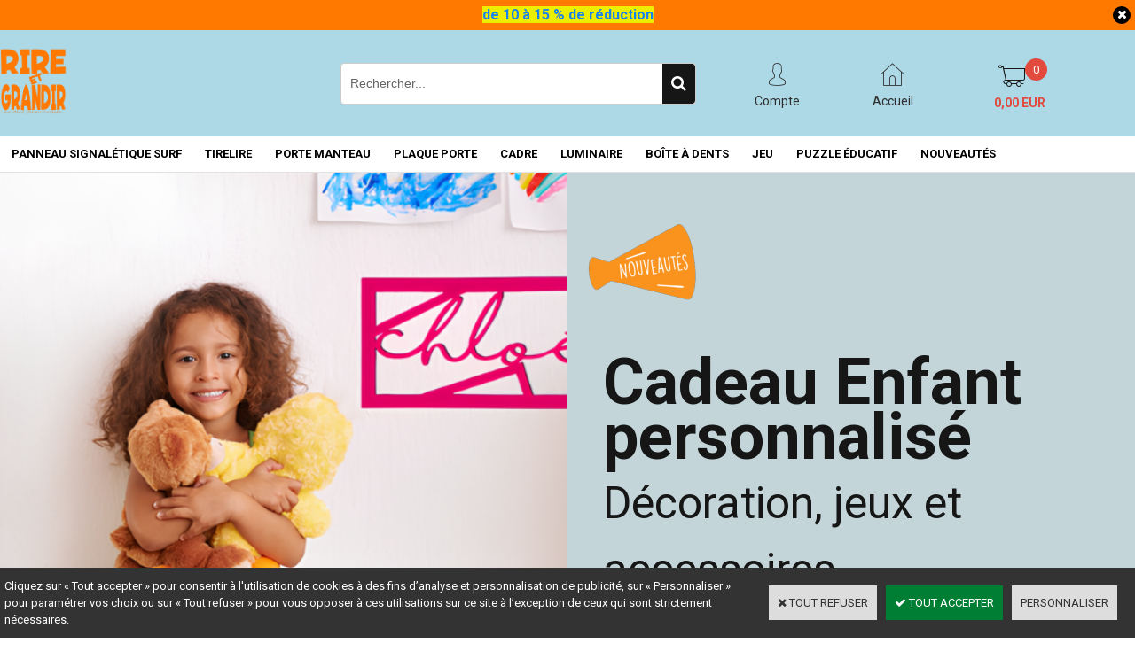

--- FILE ---
content_type: text/html
request_url: https://www.rireetgrandir.com/
body_size: 33419
content:
<!DOCTYPE html>
<html>
<head>
<meta name="generator" content="Oxatis (www.oxatis.com)" />
<meta http-equiv="Content-Type" content="text/html; charset=ISO-8859-1" />
<meta http-equiv="Content-Language" content="fr" />
<title>D&#233;coration et Accessoires pour Enfant - Rire et Grandir </title>
<meta name="description" content="D&#233;couvrez tous nos produits personnalisables pr&#233;nom en bois, made in France. Un gamme de plaque de porte, d&#233;coration murale, cadre mais &#233;galement luminaire, puzzles et jeu de Tolk" />
<meta name="keywords" content="d&#233;co chambre d'enfant, plaque de porte, portemanteau, cadre photo, luminaire, bo&#238;te &#224; dent de lait, tirelire, petit mobilier, coffre &#224; jouet, lampe de chevet, suspension, pr&#233;nom, d&#233;co personnalis&#233;e, personnalisation, pr&#233;nom enfant, made in France, fait main, d&#233;coration personnalis&#233;e" />
<meta name="robots" content="index, follow, all" />
<meta http-equiv="Pragma" content="no-cache" />
<meta http-equiv="Expires" content="-1" />
<script>
if ('serviceWorker' in navigator) {
navigator.serviceWorker
.register('/sw.js', {
scope: '/'
})
.then(function(reg) {
if (reg.installing) {
console.warn('[SW] installing');
} else if (reg.waiting) {
console. warn ('[SW] installed');
} else if (reg.active) {
console. warn ('[SW] active');
}
})
.catch(function(error) {
console.error('[SW] Registration failed', error);
});
}
</script>
<link rel="StyleSheet" type="Text/css" href="Css/shared.css?v=51">
<link rel="StyleSheet" type="Text/css" href="DesignCss/bootstrap-grid.css?v=6.8">
<link id="-main-css-" rel="StyleSheet" type="Text/css" href="DesignCss/260000/966/style.css?v=2025.7.21-17.46.35">
<style type="text/css">IMG.BlackBox { border-color: #000000; }</style>
<script type="text/javascript" src="javascript/oxratingcertificate.asp"></script>
<script type="text/javascript" data-type="frontend-config">
window.oxInfos = {
	oxADContext : 0,
	oxCurrency : {mainFormat:"# EUR",decSep:",",thousandsSep:".",taxMode:0,code:978},
	oxLang : 0,
	oxUser : null,
	oxAccid: 127004,
	oxCart: {
		total: 0,
		qty: 0,
		subTotalNet: 0,
		shippingOffered: 1
	},
	oxPriceConf: {
		priceIdx: null,
		vatMode: null,
		ecopartMode: null,
		ecopartAmount: 0,
		taxEngine: 0
	},
	oxProps: {
		allowCreation: true,
		decimalQty: false,
		decimalPlaces: 5
	}
};
</script>
<script type="text/javascript" data-type="frontend-frontAPI">
window.oxInfos = window.oxInfos || {};
window.oxInfos.corePublicPath = '/frontend/frontAPI/';
</script>
<script type="text/javascript" src="/frontend/frontAPI/frontAPI-es6.js?hash=3ded44ea47e09e1d31d3"></script>

<script type="text/javascript" data-type="frontend-config">
window.name = "NG_DEFER_BOOTSTRAP!";
window.appDependencies = ['oxFramework'];
window.appConfig = window.appConfig||{};
window.oxAppsConfig = {};
window.oxModulesToLoad = [];
</script>
<link rel="StyleSheet" href="/frontend/angular-1.3.15/css/oxApps.css?v=2.152.7">
<script type="text/javascript" src="/frontend/angular-1.3.15/angularFramework.js?v=2.152.7"></script>
<script type="text/javascript" src="/frontend/angular-1.3.15/i18n/angular-locale_fr-fr.js"></script>
<!-- ## APPSCORE V2 - trouble [dsc] ## -->
<script>

</script>
<script type="text/javascript" src="/frontend/scripts/oxCart6App/oxCart6App.js"></script>
<script type="text/javascript">
oxCart.popupReinsuranceWbId = 2387221;
</script>
<!-- ## APPSCORE V2 ## -->
<script type="text/javascript">
</script>
<script type="text/javascript">
</script>

<script src="/frontend/angular-1.3.15/baseApp.js?v=2.152.7"></script>
<script type="text/javascript" src="/files/127004/Cfg/Appscfg-L0.js?v=2026-1-25-2&w=1211202523908PM"></script>
<LINK REL="SHORTCUT ICON" HREF="Files/127004/favicon.ico">
<meta name="google-site-verification" content="Vk-sw4CTmmV2amWifItb4AWhtsEiPMf7AyKSlY53_NE" />
<meta name="google-site-verification" content="Ogk9xdNO6NVbDl73T7TLKf5vxQtCxtghcXL_hkrJllI" />
 <meta name="facebook-domain-verification" content="7aseequufznucq5ml0ytvldvlom9oa" />
<meta name="p:domain_verify" content="83869b2d17f09b8dfd13cbf14e9cf600"/>

<!-- Meta Pixel Code -->
<script>
!function(f,b,e,v,n,t,s)
{if(f.fbq)return;n=f.fbq=function(){n.callMethod?
n.callMethod.apply(n,arguments):n.queue.push(arguments)};
if(!f._fbq)f._fbq=n;n.push=n;n.loaded=!0;n.version='2.0';
n.queue=[];t=b.createElement(e);t.async=!0;
t.src=v;s=b.getElementsByTagName(e)[0];
s.parentNode.insertBefore(t,s)}(window, document,'script',
'https://connect.facebook.net/en_US/fbevents.js');
fbq('init', '1564312474711472');
fbq('track', 'PageView');
</script>
<noscript><img height="1" width="1" style="display:none"
src="https://www.facebook.com/tr?id=1564312474711472&ev=PageView&noscript=1"
/></noscript>
<!-- End Meta Pixel Code -->


<script type="text/javascript" src="/Files/15269/cellUniformizer.js"></script>
<meta name="facebook-domain-verification" content="abfv80htqwrjjz6cxkoitlhrgvhhyl" />
<script src='/frontend/angular-1.3.15/modules/coolPopup/coolPopup.js'></script>

<script type="text/javascript">
$(function(){

$('#langflags').prependTo($('#headercontainer .headerflex-langflag '));
$(' .itemdetail #PBPdtOptions ').insertBefore($(' .itemdetail [itemprop="description"]'));
$(' .scshopcart .viewDiscountCoupon ').insertAfter($('.shopcarttable'));
})


function randomNumber(min, max) {
	return Math.floor(Math.random() * (max - min + 1)) + min;
}
document.addEventListener('DOMContentLoaded', (event) => {
	var firstNameList = ["Noah", "Julia", "Léa", "Yann"];
	setTimeout(function(){ 
			var inputPersonalisation = document.querySelectorAll("#customAttr")[0]
			console.log(inputPersonalisation);
			var firstName = firstNameList[randomNumber(0, firstNameList.length -1)];
			console.log(firstName);
			if (inputPersonalisation) {
				inputPersonalisation.placeholder = firstName;
			}
	}, 500);
})



</script>

<!-- CSS -->
<link rel="StyleSheet" type="Text/css" href="/frontend/Files/127004/v1/frontend/css/app.min.css">

<!-- JS -->
<script src="/frontend/Files/127004/v1/frontend/app.js"></script>
<script src="Files/127004/rireetgrandir_V2.js"></script>
<script type="text/javascript">
	window.oxInfos=window.oxInfos||{};
	window.oxInfos.serverDatetime = '1/25/2026 12:17:33 AM';
	window.oxInfos.domain = 'https://www.rireetgrandir.com';
	window.oxInfos.oxProps=window.oxInfos.oxProps||{};
	window.oxInfos.oxProps.loginByCode=0;
	;

window.oxInfos=window.oxInfos||{};
window.oxInfos.oxUserAgent={mac_os:"intel mac os x 10_15_7",macintosh:"intel mac os x 10_15_7",chrome:"131",ecmascript6:true};
window.oxInfos=window.oxInfos||{};window.oxInfos.oxEnv=window.oxInfos.oxEnv||{};
window.oxInfos.oxEnv.current={platform:'frontoffice'};
window.oxInfos.oxEnv.frontoffice='prod';
window.oxInfos.oxEnv.mobile='prod';
window.oxInfos.oxEnv.admin='prod';
window.oxInfos.oxEnv.apps='prod';
window.oxInfos.oxEnv.framework='prod';
window.oxInfos.oxEnv.dev='prod';
window.oxInfos.oxEnv.api='prod';
window.oxInfos.oxEnv.sw='prod';

document.cookie = "TestCookie=1" ;
if (document.cookie == "") window.location = "BrowserError.asp?ErrCode=1" ;
else document.cookie = 'TestCookie=; expires=Thu, 01 Jan 1970 00:00:00 GMT';
function PGFOnLoad() {
	if (typeof(OxPGFOnLoad) != "undefined") OxPGFOnLoad();
	if (typeof(OxBODYOnLoad) != "undefined") OxBODYOnLoad();
}
var OxLangID = 0 ;
</script>
<noscript><center><a href="BrowserError.asp?ErrCode=2&amp;LangID=0" rel="nofollow"><img src="Images/PGFJSErrL0.gif" border="0" alt="Err"></a><br/><br/></center></noscript>
<script>window.arrayGTM = window.arrayGTM || [];window.arrayGTM.push('GTM-TSKJ29T', 'GTM-M9CGH6P');</script>
<script src="/frontend/scripts/core/gtag.min.js" defer="true"></script>
</head>
<body onload="PGFOnLoad()" class="PB">
<script type="text/javascript" src="HLAPI.js"></script>
<script type="text/javascript">
function SubmitAction( nActionID, strFormAction, nValidate, nSkipSubmit, nSkipReturn ) {
	var bResult = true ;
	if (nActionID != null) document.MForm.ActionID.value = nActionID ;
	if ((strFormAction != null) && (strFormAction != "")) document.MForm.action= strFormAction ;
	if ( nValidate ) bResult = ValidateMForm();
	if ( nSkipSubmit == null ) nSkipSubmit = 0 ;
	if ( bResult && (nSkipSubmit == 0) ) document.MForm.submit();
	if ( nSkipReturn == 1 )
		return ;
	else
		return( bResult );
}
</script> 

<SCRIPT language="javascript" DEFER src="windowAPI.js"></SCRIPT>
<SCRIPT language="javascript" DEFER src="WBValidationAPI.js"></SCRIPT>
<SCRIPT language="javascript" DEFER src="XSL/CPRuntime.js"></SCRIPT>
<SCRIPT language="javascript">
function SubmitWBForm( nType ) 
{
	var bResult = true ;
	bResult = WBValidateForm( "WBForm", 0, "Erreur de validation. Veuillez vérifier les informations saisies." );
	if ( bResult )
	{
		if ( nType >= 1 )
		{
			if ( nType == 1 ) {

				document.WBForm.action = "PBShoppingCart.asp" ;

				document.WBForm["ActionID"].value = 111111 ;
			}
			else
			if ( nType == 2 )
				document.WBForm["ActionID"].value = 2 ;
		}

		document.WBForm.submit();
	}
	return bResult;
}

//Name cannot be BGSound() for compatibility reason.
//Old generated HTML cound contain a BGSound() function.
function BGSoundEx( sFileName ) {
	var sHTML = "" ;
	if (navigator.appName.indexOf("Microsoft") != -1) {
		var strTemp = sFileName.toUpperCase() ;
		if ( strTemp.indexOf(".MID") != -1 )
			sHTML = "<BGSOUND SRC=\"" + sFileName + "\" LOOP=-1>" ;
		else //MP3
			sHTML = "<EMBED SRC=\"" + sFileName + "\" HIDDEN=TRUE AUTOSTART=TRUE LOOP=-1>" ;
	}
	else {
		sHTML = "<EMBED SRC=\"" + sFileName + "\" HIDDEN=TRUE AUTOSTART=TRUE LOOP=-1>" ;
	}
	return sHTML ;
}
function RenderMonthOptions() {

document.write("<OPTION value=\"1\">Janvier</OPTION><OPTION value=\"2\">Février</OPTION><OPTION value=\"3\">Mars</OPTION><OPTION value=\"4\">Avril</OPTION><OPTION value=\"5\">Mai</OPTION><OPTION value=\"6\">Juin</OPTION><OPTION value=\"7\">Juillet</OPTION><OPTION value=\"8\">Août</OPTION><OPTION value=\"9\">Septembre</OPTION><OPTION value=\"10\">Octobre</OPTION><OPTION value=\"11\">Novembre</OPTION><OPTION value=\"12\">Decembre</OPTION>");

}
</SCRIPT>

<div id="maincontainer" class="webblock wbid2425292 webblock--v3">

	<div id="headercontainer">
		<div id="headerarea">
<div class="headerflex-langflag">

</div>
<div class="headerflex-text">
  
  <span id="headertext">Déco personnalisée par excellence</span>
</div>

<div class="headerflex-logo">
	<div id="headerlogo"><a href="/"><img src="Files/127004/Img/12/LOGO-NEW-19.png" alt="Rire et Grandir"/></a></div>
</div>
<div class="headerflex-search">
	<div class="eshopSearch"><div id="headerSearchBlock" class="header-search-block--shopping-cart"><form action="PBSearch.asp" method="get" name="headerSearch"><input type="hidden" name="ActionID" value="1"><input type="hidden" name="CCode" value="2"><input type="hidden" name="ShowSMImg" value="1"><input type="text" onfocus="this.value='';" id="headerSearchText" name="SearchText" class="searchtext" value="Rechercher..." size="18"><button class="blockbtn" type="submit"><span>OK</span></button></form></div></div>
</div>

<div class="headerflex-btn">
  <a class="accountLink" href="PBUserLogin.asp?CCode=33"><span>Compte</span></a>
 <a class="homeLink" href="/"><span>Accueil</span></a>

	  <div class="headerflex-cart">
  <div class="eshopCart">
    <div id="headerInfoCart">
      <div class="headerInfoCartInner">
     <a href="PBShoppingCart.asp?PBMInit=1"class="cartpict">
    <span id="cartItems">0</span> 
  </a>
		      <div class="cart-z1">
     <a class="cartLink" href="PBShoppingCart.asp?PBMInit=1"><span>Votre panier</span></a>
              <a class="cartPrice" href="PBShoppingCart.asp?PBMInit=1">
      <span>0,00 EUR</span>
     </a>
     </div>
      </div>
    </div>
  </div>
</div>
</div>




<div id="headermenu"><ul id="hmenu"><li class="begin">&nbsp;</li><li class="mititle" id="pmenu4609106" onmouseover="OxMenu('menu4609106',true)" onmouseout="OxMenu('menu4609106',false)"><a class="menu" id="amenu4609106" href="plaque-deco-surf-chambre-enfant-c102x4394560">PANNEAU SIGNALÉTIQUE SURF</a><div><ul class="submenu" id="menu4609106" onmouseover="OxSubMenu(this,true)" onmouseout="OxSubMenu(this,false)"><li class="begin">&nbsp;</li><li class="mititle"><a class="menu" href="plaque-deco-surf-chambre-enfant-c102x4394560">Plaque signalétique Surf</a></li><li class="mititle menusep"><span>Plaque Signalétique Décoration</span></li><li class="misep"></li><li class="miimg"><a class="menu" href="plaque-deco-surf-chambre-enfant-c102x4394560"><img src="Files/127004/Img/02/PANNEAU-LOSANGE-SURF-GARCON-2.png"/></a></li><li class="end">&nbsp;</li></ul></div></li><li class="mititle menusep" id="pmenu4332758" onmouseover="OxMenu('menu4332758',true)" onmouseout="OxMenu('menu4332758',false)"><a class="menu" id="amenu4332758" href="tirelire-en-bois-personnalisee-c102x4302573">TIRELIRE </a><div><ul class="submenu" id="menu4332758" onmouseover="OxSubMenu(this,true)" onmouseout="OxSubMenu(this,false)"><li class="begin">&nbsp;</li><li class="mititle"><span>Tirelires Prénom | motifs au choix</span></li><li class="mitext menusep"><a class="menu" href="tirelire-pour-fille-c102x4376304">Tirelire pour Fille</a></li><li class="mitext menusep"><a class="menu" href="tirelire-pour-garcon-c102x4376307">Tirelire pour Garçon </a></li><li class="misep"></li><li class="miimg"><img src="Files/127004/Img/24/MISE-EN-SITUATION-TIRELIRE-PIRATE-AVANT-ANTHRACITE-small.png"/></li><li class="end">&nbsp;</li></ul></div></li><li class="mititle menusep" id="pmenu3634963" onmouseover="OxMenu('menu3634963',true)" onmouseout="OxMenu('menu3634963',false)"><a class="menu" id="amenu3634963" href="porte-manteau-personnalise-c102x3404816">PORTE MANTEAU </a><div><ul class="submenu" id="menu3634963" onmouseover="OxSubMenu(this,true)" onmouseout="OxSubMenu(this,false)"><li class="begin">&nbsp;</li><li class="mititle"><span>Nos porte manteaux animaux</span></li><li class="mitext menusep"><a class="menu" href="porte-manteau-personnalise-forme-papillon-2-pateres-c2x31775879">Porte manteau forme papillon</a></li><li class="mitext menusep"><a class="menu" href="porte-manteau-enfant-forme-baleine-2-pateres-c2x31747391">Porte manteau forme baleine</a></li><li class="mitext menusep"><a class="menu" href="porte-manteau-personnalise-forme-ourson-2-pateres-c2x31839221">Porte manteau forme ourson</a></li><li class="mitext menusep"><a class="menu" href="porte-manteau-enfant-forme-singe-2-pateres-c2x31789986">Porte manteau forme singe</a></li><li class="mitext menusep"><a class="menu" href="porte-manteau-personnalise-forme-salamandre-2-pateres-c2x36521320">Porte manteau forme salamandre</a></li><li class="misep"></li><li class="mititle"><span>Nos porte manteaux véhicules</span></li><li class="mitext menusep"><a class="menu" href="porte-manteau-enfant-forme-motocross-2-pateres-c2x34178576">Porte manteau forme motocross</a></li><li class="mitext menusep"><a class="menu" href="porte-manteau-enfant-forme-moto-2-pateres-c2x31624076">Porte manteau forme moto </a></li><li class="mitext menusep"><a class="menu" href="porte-manteau-personnalise-forme-voiture-2-pateres-c2x31734081">Porte manteau forme voiture</a></li><li class="mitext menusep"><a class="menu" href="porte-manteau-personnalise-forme-vespa-2-pateres-c2x28374820">Porte manteau forme scooter </a></li><li class="mitext menusep"><a class="menu" href="porte-manteau-personnalise-forme-train-2-pateres-c2x38605680">Porte manteau forme locomotive</a></li><li class="misep"></li><li class="mititle"><span>Nos autres formes de porte manteaux</span></li><li class="mitext menusep"><a class="menu" href="porte-manteau-enfant-forme-fee-2-pateres-c2x31632110">Porte manteau forme fée</a></li><li class="mitext menusep"><a class="menu" href="porte-manteau-enfant-forme-bateau-de-pirate-2-pateres-c2x31859675">Porte manteau forme bateau pirate</a></li><li class="mispacer"></li><li class="mispacer"></li><li class="mispacer"></li><li class="mitext menusep"><a class="menu" href="porte-manteau-enfant-forme-nuage-3-pateres-c2x31807968">Porte manteau 3 patères forme nuage </a></li><li class="misep"></li><li class="miimg"><img src="Files/127004/Img/20/AAA-PORTEMANTEAU-BATEAU-PIRATE-bleu-small.png"/></li><li class="end">&nbsp;</li></ul></div></li><li class="mititle menusep" id="pmenu3634962" onmouseover="OxMenu('menu3634962',true)" onmouseout="OxMenu('menu3634962',false)"><a class="menu" id="amenu3634962" href="plaque-de-porte-personnalisee-c102x3404637">PLAQUE PORTE </a><div><ul class="submenu" id="menu3634962" onmouseover="OxSubMenu(this,true)" onmouseout="OxSubMenu(this,false)"><li class="begin">&nbsp;</li><li class="mititle"><span>Notre sélection</span></li><li class="mitext menusep"><a class="menu" href="plaque-de-porte-en-bois-sans-motif-prenom-personnalisable-c2x39119848"> Plaque de porte sans motif </a></li><li class="misep"></li><li class="mitext"><a class="menu" href="plaque-de-porte-motif-stitch-enfant-c102x4350994">Plaque de porte motif Stitch</a></li><li class="mitext menusep"><a class="menu" href="plaque-de-porte-motif-pikachu-enfant-c102x4350993">Plaque de porte motif Pikachu</a></li><li class="mitext menusep"><a class="menu" href="plaque-de-porte-motif-renard-enfant-c102x4350978">Plaque de porte motif Renard</a></li><li class="mitext menusep"><a class="menu" href="plaque-de-porte-motif-dino-enfant-c102x4350979">Plaque de porte motif Dino</a></li><li class="mitext menusep"><a class="menu" href="plaque-de-porte-motif-pirate-enfant-c102x4351001">Plaque de porte motif Pirate</a></li><li class="mitext menusep"><a class="menu" href="plaque-de-porte-motif-fee-enfant-c102x4350983">Plaque de porte motif Fée</a></li><li class="mitext menusep"><a class="menu" href="plaque-de-porte-motif-mickey-enfant-c102x4350991">Plaque de porte motif Mickey</a></li><li class="mitext menusep"><a class="menu" href="plaque-de-porte-motif-cur-enfant-c102x4351006">Plaque de porte motif Cœur </a></li><li class="mitext menusep"><a class="menu" href="plaque-de-porte-motif-chat-enfant-c102x4350988">Plaque de porte motif Chat</a></li><li class="mitext menusep"><a class="menu" href="plaque-de-porte-motif-faon-enfant-c102x4350987">Plaque de porte motif Faon</a></li><li class="mitext menusep"><a class="menu" href="plaque-de-porte-motif-palmier-enfant-c102x4350997">Plaque de porte motif Palmier</a></li><li class="mitext menusep"><a class="menu" href="plaque-de-porte-motif-loup-enfant-c102x4350980">Plaque de porte motif Loup</a></li><li class="mitext menusep"><a class="menu" href="plaque-de-porte-motif-foot-enfant-c102x4350996">Plaque de porte motif football</a></li><li class="mitext menusep"><a class="menu" href="plaque-de-porte-motif-tipi-enfant-c102x4351003">Plaque de porte motif Tipi</a></li><li class="mitext menusep"><a class="menu" href="plaque-de-porte-motif-girafe-enfant-c102x4350981">Plaque de porte motif Girafe</a></li><li class="mitext menusep"><a class="menu" href="plaque-de-porte-motif-chien-enfant-c102x4350989">Plaque de porte motif Chien</a></li><li class="mispacer"></li><li class="mispacer"></li><li class="mispacer"></li><li class="misep"></li><li class="mititle"><span>Nos plaques de porte | Formes simples</span></li><li class="mitext menusep"><a class="menu" href="plaque-de-porte-personnalisee-rectangulaire-c102x4349762">Plaque de porte rectangulaire </a></li><li class="mitext menusep"><a class="menu" href="plaque-de-porte-en-bois-forme-nuage-sans-motif-pour-enfant-couleur-au-choix-prenom-personnalisable-c2x31391522">Plaque de porte forme nuage</a></li><li class="mispacer"></li><li class="mititle menusep"><span>NOUVEAUTÉ !!</span></li><li class="mitext menusep"><a class="menu" href="plaque-de-porte-personnalisee-majuscule-c102x4347901">Plaque de porte "Style Graff"</a></li><li class="mispacer"></li><li class="misep"></li><li class="mititle"><span>Nos plaques de porte | Formes personnalisées</span></li><li class="mitext menusep"><a class="menu" href="plaque-de-porte-en-bois-forme-fee-pour-enfant-couleur-au-choix-prenom-personnalisable-c2x31563301">Plaque de porte forme fée</a></li><li class="mitext menusep"><a class="menu" href="plaque-de-porte-en-bois-forme-licorne-pour-enfant-couleur-au-choix-prenom-personnalisable-c2x31598962">Plaque de porte forme licorne</a></li><li class="mitext menusep"><a class="menu" href="plaque-de-porte-en-bois-forme-salamandre-pour-enfant-couleur-au-choix-prenom-personnalisable-c2x24913881">Plaque de porte forme salamandre</a></li><li class="mitext menusep"><a class="menu" href="plaque-de-porte-en-bois-forme-motocross-pour-enfant-couleur-au-choix-prenom-personnalisable-c2x24913937">Plaque de porte forme motocross</a></li><li class="mitext menusep"><a class="menu" href="plaque-de-porte-en-bois-forme-baleine-pour-enfant-couleur-au-choix-prenom-personnalisable-c2x31587117">Plaque de porte forme baleine</a></li><li class="mitext menusep"><a class="menu" href="plaque-de-porte-en-bois-forme-palmier-pour-enfant-couleur-au-choix-prenom-personnalisable-c2x32294451">Plaque de porte forme palmier</a></li><li class="mitext menusep"><a class="menu" href="plaque-de-porte-en-bois-forme-ourson-pour-enfant-couleur-au-choix-prenom-personnalisable-c2x31595849">Plaque de porte forme ourson</a></li><li class="mitext menusep"><a class="menu" href="plaque-de-porte-en-bois-forme-petit-cheval-pour-enfant-couleur-au-choix-prenom-personnalisable-c2x28372028">Plaque de porte forme petit cheval</a></li><li class="misep"></li><li class="miimg"><img src="Files/127004/Img/10/AAA-PLAQUE-PORTE-FORME-FEE-fboise-lilas-small.png"/></li><li class="end">&nbsp;</li></ul></div></li><li class="mititle menusep" id="pmenu3634964" onmouseover="OxMenu('menu3634964',true)" onmouseout="OxMenu('menu3634964',false)"><a class="menu" id="amenu3634964" href="cadre-photo-personnalise-c102x3404817">CADRE </a><div><ul class="submenu" id="menu3634964" onmouseover="OxSubMenu(this,true)" onmouseout="OxSubMenu(this,false)"><li class="begin">&nbsp;</li><li class="mititle"><span>Notre sélection</span></li><li class="mitext menusep"><a class="menu" href="cadre-prenom-personnalise-pour-enfant-c102x4375482">NOUVEAU !! Cadre 1 photo sans motif </a></li><li class="misep"></li><li class="mititle"><span>Nos cadres photo | Animaux</span></li><li class="mitext menusep"><a class="menu" href="cadre-photo-motif-salamandre-prenom-personnalise-pour-chambre-d-enfant-c2x36842388">Cadre photo motif salamandre</a></li><li class="mitext menusep"><a class="menu" href="cadre-photo-motif-savane-prenom-personnalise-pour-chambre-d-enfant-c2x36862109">Cadre photo motif savane</a></li><li class="mitext menusep"><a class="menu" href="cadre-photo-motif-cheval-prenom-personnalise-pour-chambre-d-enfant-c2x32046884">Cadre photo motif cheval</a></li><li class="misep"></li><li class="mititle"><span>Nos cadres photo | Thèmes variés</span></li><li class="mitext menusep"><a class="menu" href="cadre-photo-motif-pirate-prenom-personnalise-pour-chambre-d-enfant-c2x33276062">Cadre photo motif pirate</a></li><li class="mitext menusep"><a class="menu" href="cadre-photo-motif-fee-prenom-personnalise-pour-chambre-d-enfant-c2x33821823">Cadre photo motif fée</a></li><li class="mitext menusep"><a class="menu" href="cadre-photo-motif-coeur-prenom-personnalise-pour-chambre-d-enfant-c2x33897221">Cadre photo motif cœur</a></li><li class="mitext menusep"><a class="menu" href="cadre-photo-motif-musique-prenom-personnalise-pour-chambre-d-enfant-c2x36936676">Cadre photo motif musique</a></li><li class="misep"></li><li class="misep"></li><li class="miimg"><img src="Files/127004/Img/12/ROUGE-ANTHRACITE-1.png"/></li><li class="end">&nbsp;</li></ul></div></li><li class="mititle menusep" id="pmenu3634965" onmouseover="OxMenu('menu3634965',true)" onmouseout="OxMenu('menu3634965',false)"><a class="menu" id="amenu3634965" href="luminaire-personnalise-c102x3404818">LUMINAIRE </a><div><ul class="submenu" id="menu3634965" onmouseover="OxSubMenu(this,true)" onmouseout="OxSubMenu(this,false)"><li class="begin">&nbsp;</li><li class="mititle"><span>Lampes de chevet | Formes</span></li><li class="mitext menusep"><a class="menu" href="lampe-cube-personnalisee-en-bois-c2x31549193">lampe forme cube</a></li><li class="mitext menusep"><a class="menu" href="lampe-colonne-personnalisee-en-bois-c2x30510942">lampe forme colonne</a></li><li class="misep"></li><li class="misep"></li><li class="miimg"><img src="Files/127004/Img/17/AAA-LAMPE-CUBE-jaune-orange-small.png"/></li><li class="end">&nbsp;</li></ul></div></li><li class="mititle menusep" id="pmenu4332759" onmouseover="OxMenu('menu4332759',true)" onmouseout="OxMenu('menu4332759',false)"><a class="menu" id="amenu4332759" href="boite-a-dents-de-lait-personnalisee-c102x4302574">BOÎTE À DENTS  </a><div><ul class="submenu" id="menu4332759" onmouseover="OxSubMenu(this,true)" onmouseout="OxSubMenu(this,false)"><li class="begin">&nbsp;</li><li class="mititle"><span>La petite souris</span></li><li class="mitext menusep"><a class="menu" href="boite-a-dents-de-lait-personnalisee-c102x4302574">Boîte à dents de lait "la souris" pour garçon et fille</a></li><li class="misep"></li><li class="miimg"><img src="Files/127004/Img/20/BOITE-A-DENT-SOURIS-anthracite-2-small.png"/></li><li class="end">&nbsp;</li></ul></div></li><li class="mititle menusep" id="pmenu4295350" onmouseover="OxMenu('menu4295350',true)" onmouseout="OxMenu('menu4295350',false)"><a class="menu" id="amenu4295350" href="jeu-de-societe-personnalise-c102x4302582">JEU</a><div><ul class="submenu" id="menu4295350" onmouseover="OxSubMenu(this,true)" onmouseout="OxSubMenu(this,false)"><li class="begin">&nbsp;</li><li class="mititle"><span>Notre sélection</span></li><li class="mitext menusep"><a class="menu" href="jeu-de-tock-en-bois-4-joueurs-motif-libre-c2x41466572">Jeu de Tock 4 joueurs MOTIFS ET COULEURS LIBRES</a></li><li class="misep"></li><li class="mititle"><span>Nos jeux pour le voyage</span></li><li class="mitext menusep"><a class="menu" href="jeu-de-tock-en-bois-4-joueurs-puzzle-c2x36822660">Jeu de Tock 4 joueurs forme Puzzle 4 couleurs</a></li><li class="misep"></li><li class="mititle"><span>Nos jeux à peindre</span></li><li class="mitext menusep"><a class="menu" href="jeu-de-tock-4-joueurs-a-peindre-c2x24979960">Jeu de Tock 4 joueurs rond à peindre</a></li><li class="mitext menusep"><a class="menu" href="jeu-de-tock-en-bois-a-peindre-4-joueurs-puzzle-c2x36822620">Jeu de Tock 4 joueurs puzzle à peindre</a></li><li class="misep"></li><li class="miimg"><img src="Files/127004/Img/25/AA-TOCK-MER-1-small.png"/></li><li class="end">&nbsp;</li></ul></div></li><li class="mititle menusep" id="pmenu4539330" onmouseover="OxMenu('menu4539330',true)" onmouseout="OxMenu('menu4539330',false)"><a class="menu" id="amenu4539330" href="puzzle-educatif-c102x4284966">PUZZLE ÉDUCATIF</a><div><ul class="submenu" id="menu4539330" onmouseover="OxSubMenu(this,true)" onmouseout="OxSubMenu(this,false)"><li class="begin">&nbsp;</li><li class="mititle"><span>Notre sélection</span></li><li class="mitext menusep"><a class="menu" href="puzzle-educatif-avec-prenom-c102x4288269">Puzzle enfant éducatif avec Prénom</a></li><li class="misep"></li><li class="mititle"><span>Puzzles éducatifs</span></li><li class="mitext menusep"><a class="menu" href="puzzle-3d-educatif-c102x4288066">Puzzle enfant 3D éducatif</a></li><li class="mitext menusep"><a class="menu" href="puzzle-multi-pieces-educatif-c102x4288900">Puzzle enfant multi pièces éducatif</a></li><li class="misep"></li><li class="misep"></li><li class="miimg"><img src="Files/127004/Img/14/PRENOM-PUZZLE-2-small.png"/></li><li class="end">&nbsp;</li></ul></div></li><li class="mititle menusep"><a class="menu" href="nouveaux-cadeaux-personnalises-pour-enfants-c102x4405345">NOUVEAUTÉS</a></li><li class="end">&nbsp;</li></ul></div>
<script type="text/javascript">
function OxMenu(menu,display){
	var objElem=(document.getElementById)?document.getElementById(menu):document[menu];
	objElem.style.visibility=display?'visible':'hidden';
}
function OxHandleSubMenu(id,over){
	var newClass='subactive', objElem=(document.getElementById)?document.getElementById(id):document[id];
	if (!objElem) return;
	var cls = objElem.className, idx = (' '+cls+' ').indexOf(' ' + newClass + ' ');
	if (over){ if(idx<0) objElem.className=cls+(cls?' ':'')+newClass;
	}else if(idx>=0) objElem.className=objElem.className.replace(new RegExp('(\\s|^)'+newClass+'(\\s|$)'),' ');
}
function OxSubMenu(elem,over){
	OxHandleSubMenu('a'+elem.id,over);
}
</script>

		</div>
	</div>
	<div id="bodycontainer">
		<div id="bodyarea">
		<div id="bodycolumn1"></div>
		<div id="bodycolumn3"></div><!-- bodycolumn3 -->
		<div id="bodycolumn2" class="widecolumn2">
			<div id="bodydata"><!--DATA-->
<div class="view"><table class="viewtbl"><tbody class="viewtbl__inner"><tr class="viewContent"><td><div class="sectiondata webblock__content"><div class="sectiondataarea webblock__content"><div data-custom-title="Section-Héro&amp;image" data-layout="{&quot;desktop&quot;:[6,6],&quot;tablet&quot;:[6,6],&quot;mobile&quot;:[12]}" data-jss-id="jss13z8d89" class="ox-row l-ox-row l-ox-row--full-width jss13z8d89"><div class="ox-row__inner l-ox-row__inner"><div data-jss-id="jssinutig" class="ox-row__col l-ox-row__col l-ox-row__col-6 l-ox-row__col-md-6 l-ox-row__col-sm-12 jssinutig"><div data-glide-per-view="{&quot;desktop&quot;:&quot;1&quot;}" data-glide-gap="{&quot;desktop&quot;:&quot;10&quot;}" data-glide-autoplay="{&quot;desktop&quot;:&quot;3000&quot;}" data-glide-animation-duration="{&quot;desktop&quot;:&quot;2000&quot;}" data-arrows-icon-style="style1" data-jss-id="jss19j61y2" class="ox-glide jss19j61y2"><div class="ox-glide__glide l-ox-glide l-ox-glide--arrows-position-inside l-ox-glide--bullets-position-outside" id="ox-glide_3__glide"><div class="l-ox-glide__slides-container"><div class="l-ox-glide__arrow-container" data-glide-el="controls"><div class="l-ox-glide__arrow l-ox-glide__arrow--left" data-glide-dir="&lt;"><svg class="MuiSvgIcon-root l-ox-glide__arrow-icon MuiSvgIcon-fontSizeInherit" focusable="false" viewBox="0 0 24 24" aria-hidden="true"><path d="M15.41 16.59L10.83 12l4.58-4.59L14 6l-6 6 6 6 1.41-1.41z"></path></svg></div></div><div data-glide-el="track" class="l-ox-glide__track"><ul class="l-ox-glide__slides"><li class="l-ox-glide__slide"><div data-slide-name="Slide" data-jss-id="jss5yjn3o" class="ox-glide__slide jss5yjn3o"></div></li><li class="l-ox-glide__slide"><div data-slide-name="Slide" data-jss-id="jss1u7d2sc" class="ox-glide__slide jss1u7d2sc"></div></li><li class="l-ox-glide__slide"><div data-slide-name="Slide" data-jss-id="jss1pmnrrk" class="ox-glide__slide jss1pmnrrk"></div></li><li class="l-ox-glide__slide"><div data-slide-name="Slide" data-jss-id="jss1r1pdze" class="ox-glide__slide jss1r1pdze"></div></li></ul></div><div class="l-ox-glide__arrow-container" data-glide-el="controls"><div class="l-ox-glide__arrow l-ox-glide__arrow--right" data-glide-dir="&gt;"><svg class="MuiSvgIcon-root l-ox-glide__arrow-icon MuiSvgIcon-fontSizeInherit" focusable="false" viewBox="0 0 24 24" aria-hidden="true"><path d="M8.59 16.59L13.17 12 8.59 7.41 10 6l6 6-6 6-1.41-1.41z"></path></svg></div></div></div><div class="l-ox-glide__bullets" data-glide-el="controls[nav]"><div class="l-ox-glide__bullet" data-glide-dir="=0"><div class="l-ox-glide__bullet-title">Slide</div></div><div class="l-ox-glide__bullet" data-glide-dir="=1"><div class="l-ox-glide__bullet-title">Slide</div></div><div class="l-ox-glide__bullet" data-glide-dir="=2"><div class="l-ox-glide__bullet-title">Slide</div></div><div class="l-ox-glide__bullet" data-glide-dir="=3"><div class="l-ox-glide__bullet-title">Slide</div></div></div></div><script>
		window.oxGlideOptions = window.oxGlideOptions || {};
		window.oxGlideOptions['ox-glide_3__glide'] = {"type":"carousel","breakpoints":{},"perView":"1","gap":"10","peek":0,"animationDuration":"2000","classes":{"direction":{"ltr":"l-ox-glide--ltr","rtl":"l-ox-glide--rtl"},"slider":"l-ox-glide--slider","carousel":"l-ox-glide--carousel","swipeable":"l-ox-glide--swipeable","dragging":"l-ox-glide--dragging","cloneSlide":"l-ox-glide__slide--clone","activeNav":"l-ox-glide__bullet--active","activeSlide":"l-ox-glide__slide--active","disabledArrow":"l-ox-glide__arrow--disabled"},"autoplay":"3000"};
	</script></div></div><div data-jss-id="jss1pf7ea6" class="ox-row__col l-ox-row__col l-ox-row__col-6 l-ox-row__col-md-6 l-ox-row__col-sm-12 jss1pf7ea6"><div data-jss-id="jssyq27w0" class="ox-spacer jssyq27w0"></div><div data-layout="{&quot;desktop&quot;:[4,8],&quot;tablet&quot;:[6,6],&quot;mobile&quot;:[12]}" data-jss-id="jsstwtjvk" class="ox-row l-ox-row jsstwtjvk"><div class="ox-row__inner l-ox-row__inner"><div data-jss-id="jss1ch9nuj" class="ox-row__col l-ox-row__col l-ox-row__col-4 l-ox-row__col-md-6 l-ox-row__col-sm-12 jss1ch9nuj"><div data-jss-id="jss1516lv0" class="ox-image jss1516lv0"><a href="nouveaux-cadeaux-personnalises-pour-enfants-c102x4405345" rel="hlid[=]2[&amp;]comp[=]2[&amp;]catid[=]4405345[&amp;]curl[=]nouveaux-cadeaux-personnalises-pour-enfants-c102x4405345" target="_self" class="ox-navigation"><img class="ox-img" src="/files/127004/img/06/actu-nouveautes.png" alt="Logo Nouveauté" srcSet=""/></a></div></div><div data-jss-id="jsslvlim8" class="ox-row__col l-ox-row__col l-ox-row__col-8 l-ox-row__col-md-6 l-ox-row__col-sm-12 jsslvlim8"></div></div></div><div data-jss-id="jssvl1o1c" class="ox-spacer jssvl1o1c"></div><div data-tag-name="h1" data-jss-id="jssxvb4gc" class="ox-title jssxvb4gc"><h1 class="ox-title__inner"><strong>Cadeau Enfant</strong><strong><br>personnalisé</strong></h1></div><div data-jss-id="jss152ijp6" class="ox-text jss152ijp6"><div class="ox-text__inner"><h2>Décoration, jeux et accessoires</h2></div></div></div></div></div><div data-jss-id="jss1gay4ma" class="ox-spacer jss1gay4ma"></div><div data-jss-id="jss7pelq7" class="ox-div jss7pelq7"><div data-jss-id="jss189r3t4" class="ox-text jss189r3t4"><div class="ox-text__inner"><h2 style="text-align: left;"><span style="font-size: 24px;"><strong>Découvrir nos cadeaux pour petite fille</strong></span></h2></div></div></div><div data-layout="{&quot;desktop&quot;:[12],&quot;tablet&quot;:[12],&quot;mobile&quot;:[12]}" data-jss-id="jssbm55dc" class="ox-row l-ox-row l-ox-row--full-width jssbm55dc"><div class="ox-row__inner l-ox-row__inner"><div data-jss-id="jss1uc6nf3" class="ox-row__col l-ox-row__col l-ox-row__col-12 l-ox-row__col-md-12 l-ox-row__col-sm-12 jss1uc6nf3"><div data-glide-per-view="{&quot;desktop&quot;:&quot;5&quot;,&quot;mobile&quot;:&quot;2&quot;}" data-glide-gap="{&quot;desktop&quot;:&quot;5&quot;}" data-glide-peek="{&quot;desktop&quot;:{&quot;before&quot;:&quot;0&quot;,&quot;after&quot;:&quot;0&quot;},&quot;mobile&quot;:{&quot;before&quot;:&quot;0&quot;,&quot;after&quot;:&quot;0&quot;}}" data-glide-autoplay="{&quot;desktop&quot;:0}" data-glide-animation-duration="{&quot;desktop&quot;:300}" data-arrows-icon-style="style2" data-jss-id="jsski5jnx" class="ox-glide jsski5jnx"><div class="ox-glide__glide l-ox-glide l-ox-glide--arrows-position-inside l-ox-glide--bullets-position-outside" id="ox-glide_23__glide"><div class="l-ox-glide__slides-container"><div class="l-ox-glide__arrow-container" data-glide-el="controls"><div class="l-ox-glide__arrow l-ox-glide__arrow--left" data-glide-dir="&lt;"><svg class="MuiSvgIcon-root l-ox-glide__arrow-icon MuiSvgIcon-fontSizeInherit" focusable="false" viewBox="0 0 24 24" aria-hidden="true"><path d="M20 11H7.83l5.59-5.59L12 4l-8 8 8 8 1.41-1.41L7.83 13H20v-2z"></path></svg></div></div><div data-glide-el="track" class="l-ox-glide__track"><ul class="l-ox-glide__slides"><li class="l-ox-glide__slide"><div data-slide-name="Slide" data-jss-id="jss1cws7kh" class="ox-glide__slide jss1cws7kh"><div data-jss-id="jss18k1bvt" class="ox-div jss18k1bvt"><div rel="hlid[=]2[&amp;]comp[=]2[&amp;]catid[=]4376304[&amp;]curl[=]tirelire-personnalisee-pour-fille-c102x4376304" onclick="document.location=&#x27;tirelire-personnalisee-pour-fille-c102x4376304&#x27;" data-jss-id="jss17h69uf" class="ox-div jss17h69uf"><div data-jss-id="jss1awwr9q" class="ox-div jss1awwr9q"><div data-tag-name="h3" data-jss-id="jss1u98831" class="ox-title jss1u98831"><h3 class="ox-title__inner"><span style="color: #ffffff;"><strong>TIRELIRE </strong><strong>PERSONNALISÉE</strong></span></h3></div></div></div></div></div></li><li class="l-ox-glide__slide"><div data-slide-name="Slide" data-jss-id="jss1ead6iu" class="ox-glide__slide jss1ead6iu"><div data-jss-id="jss1bx6opx" class="ox-div jss1bx6opx"><div rel="hlid[=]2[&amp;]comp[=]2[&amp;]catid[=]3404637[&amp;]curl[=]plaque-de-porte-personnalisee-c102x3404637" onclick="document.location=&#x27;plaque-de-porte-personnalisee-c102x3404637&#x27;" data-jss-id="jsslmw11p" class="ox-div jsslmw11p"><div data-jss-id="jssfv0apv" class="ox-div jssfv0apv"><div data-tag-name="h3" data-jss-id="jssdp5cgu" class="ox-title jssdp5cgu"><h3 class="ox-title__inner"><span style="color: #ffffff;"><strong>PLAQUE DE PORTE </strong><strong>PERSONNALISÉE</strong></span></h3></div></div></div></div></div></li><li class="l-ox-glide__slide"><div data-slide-name="Slide" data-jss-id="jss1gmjrzg" class="ox-glide__slide jss1gmjrzg"><div data-jss-id="jss1bc8hpe" class="ox-div jss1bc8hpe"><div rel="hlid[=]2[&amp;]comp[=]2[&amp;]catid[=]3404816[&amp;]curl[=]porte-manteau-personnalise-c102x3404816" onclick="document.location=&#x27;porte-manteau-personnalise-c102x3404816&#x27;" data-jss-id="jssr4ul1b" class="ox-div jssr4ul1b"><div data-jss-id="jsslmgic3" class="ox-div jsslmgic3"><div data-tag-name="h3" data-jss-id="jss14kyr6d" class="ox-title jss14kyr6d"><h3 class="ox-title__inner"><span style="color: #ffffff;"><strong>PORTE MANTEAU PERSONNALISÉ</strong></span></h3></div></div></div></div></div></li><li class="l-ox-glide__slide"><div data-slide-name="Slide" data-jss-id="jss13iepmm" class="ox-glide__slide jss13iepmm"><div data-jss-id="jssscb70m" class="ox-div jssscb70m"><div rel="hlid[=]2[&amp;]comp[=]2[&amp;]catid[=]3404817[&amp;]curl[=]cadre-photo-personnalise-c102x3404817" onclick="document.location=&#x27;cadre-photo-personnalise-c102x3404817&#x27;" data-jss-id="jss1hvrsb3" class="ox-div jss1hvrsb3"><div data-jss-id="jsstxtm5o" class="ox-div jsstxtm5o"><div data-tag-name="h3" data-jss-id="jss1is7an4" class="ox-title jss1is7an4"><h3 class="ox-title__inner"><span style="color: #ffffff;"><strong>CADRE </strong><strong>PERSONNALISÉ</strong></span></h3></div></div></div></div></div></li><li class="l-ox-glide__slide"><div data-slide-name="Slide" data-jss-id="jssjlthv8" class="ox-glide__slide jssjlthv8"><div data-jss-id="jss1cboh7f" class="ox-div jss1cboh7f"><div rel="hlid[=]2[&amp;]comp[=]2[&amp;]catid[=]3404818[&amp;]curl[=]luminaire-personnalise-c102x3404818" onclick="document.location=&#x27;luminaire-personnalise-c102x3404818&#x27;" data-jss-id="jss1atnezq" class="ox-div jss1atnezq"><div data-jss-id="jssqx6dxg" class="ox-div jssqx6dxg"><div data-tag-name="h3" data-jss-id="jss1ic8ckf" class="ox-title jss1ic8ckf"><h3 class="ox-title__inner"><span style="color: #ffffff;"><strong>LUMINAIRE PERSONNALISÉ</strong></span></h3></div></div></div></div></div></li><li class="l-ox-glide__slide"><div data-slide-name="Slide" data-jss-id="jssqdhty7" class="ox-glide__slide jssqdhty7"><div data-jss-id="jss1p28mzu" class="ox-div jss1p28mzu"><div rel="hlid[=]2[&amp;]comp[=]2[&amp;]catid[=]4302574[&amp;]curl[=]boite-a-dents-de-lait-personnalisee-c102x4302574" onclick="document.location=&#x27;boite-a-dents-de-lait-personnalisee-c102x4302574&#x27;" data-jss-id="jssqttbot" class="ox-div jssqttbot"><div data-jss-id="jsshi6mr6" class="ox-div jsshi6mr6"><div data-tag-name="h3" data-jss-id="jss1a0pk5s" class="ox-title jss1a0pk5s"><h3 class="ox-title__inner"><span style="color: #ffffff;"><strong>BOITE À DENTS&nbsp; PERSONNALISÉE</strong></span></h3></div></div></div></div></div></li></ul></div><div class="l-ox-glide__arrow-container" data-glide-el="controls"><div class="l-ox-glide__arrow l-ox-glide__arrow--right" data-glide-dir="&gt;"><svg class="MuiSvgIcon-root l-ox-glide__arrow-icon MuiSvgIcon-fontSizeInherit" focusable="false" viewBox="0 0 24 24" aria-hidden="true"><path d="M12 4l-1.41 1.41L16.17 11H4v2h12.17l-5.58 5.59L12 20l8-8z"></path></svg></div></div></div><div class="l-ox-glide__bullets" data-glide-el="controls[nav]"><div class="l-ox-glide__bullet" data-glide-dir="=0"><div class="l-ox-glide__bullet-title">Slide</div></div><div class="l-ox-glide__bullet" data-glide-dir="=1"><div class="l-ox-glide__bullet-title">Slide</div></div><div class="l-ox-glide__bullet" data-glide-dir="=2"><div class="l-ox-glide__bullet-title">Slide</div></div><div class="l-ox-glide__bullet" data-glide-dir="=3"><div class="l-ox-glide__bullet-title">Slide</div></div><div class="l-ox-glide__bullet" data-glide-dir="=4"><div class="l-ox-glide__bullet-title">Slide</div></div><div class="l-ox-glide__bullet" data-glide-dir="=5"><div class="l-ox-glide__bullet-title">Slide</div></div></div></div><script>
		window.oxGlideOptions = window.oxGlideOptions || {};
		window.oxGlideOptions['ox-glide_23__glide'] = {"type":"carousel","breakpoints":{"560":{"perView":"2","peek":{"before":"0","after":"0"}}},"perView":"5","gap":"5","peek":{"before":"0","after":"0"},"animationDuration":300,"classes":{"direction":{"ltr":"l-ox-glide--ltr","rtl":"l-ox-glide--rtl"},"slider":"l-ox-glide--slider","carousel":"l-ox-glide--carousel","swipeable":"l-ox-glide--swipeable","dragging":"l-ox-glide--dragging","cloneSlide":"l-ox-glide__slide--clone","activeNav":"l-ox-glide__bullet--active","activeSlide":"l-ox-glide__slide--active","disabledArrow":"l-ox-glide__arrow--disabled"},"autoplay":0};
	</script></div></div></div></div><div data-jss-id="jss18e64xs" class="ox-div jss18e64xs"><div data-jss-id="jssq250tz" class="ox-text jssq250tz"><div class="ox-text__inner"><h2 style="text-align: left;"><span style="font-size: 24px;"><strong>Découvrir nos cadeaux pour petit garçon</strong></span></h2></div></div></div><div data-layout="{&quot;desktop&quot;:[12],&quot;tablet&quot;:[12],&quot;mobile&quot;:[12]}" data-jss-id="jss1x6hzi0" class="ox-row l-ox-row l-ox-row--full-width jss1x6hzi0"><div class="ox-row__inner l-ox-row__inner"><div data-jss-id="jss1u6u4ld" class="ox-row__col l-ox-row__col l-ox-row__col-12 l-ox-row__col-md-12 l-ox-row__col-sm-12 jss1u6u4ld"><div data-glide-per-view="{&quot;desktop&quot;:&quot;5&quot;,&quot;mobile&quot;:&quot;2&quot;}" data-glide-gap="{&quot;desktop&quot;:&quot;5&quot;}" data-glide-peek="{&quot;desktop&quot;:{&quot;before&quot;:&quot;0&quot;,&quot;after&quot;:&quot;0&quot;},&quot;mobile&quot;:{&quot;before&quot;:&quot;0&quot;,&quot;after&quot;:&quot;0&quot;}}" data-glide-autoplay="{&quot;desktop&quot;:0}" data-glide-animation-duration="{&quot;desktop&quot;:300}" data-arrows-icon-style="style2" data-jss-id="jss1lq9307" class="ox-glide jss1lq9307"><div class="ox-glide__glide l-ox-glide l-ox-glide--arrows-position-inside l-ox-glide--bullets-position-outside" id="ox-glide_58__glide"><div class="l-ox-glide__slides-container"><div class="l-ox-glide__arrow-container" data-glide-el="controls"><div class="l-ox-glide__arrow l-ox-glide__arrow--left" data-glide-dir="&lt;"><svg class="MuiSvgIcon-root l-ox-glide__arrow-icon MuiSvgIcon-fontSizeInherit" focusable="false" viewBox="0 0 24 24" aria-hidden="true"><path d="M20 11H7.83l5.59-5.59L12 4l-8 8 8 8 1.41-1.41L7.83 13H20v-2z"></path></svg></div></div><div data-glide-el="track" class="l-ox-glide__track"><ul class="l-ox-glide__slides"><li class="l-ox-glide__slide"><div data-slide-name="Slide" data-jss-id="jsspfq1gc" class="ox-glide__slide jsspfq1gc"><div data-jss-id="jsse6gkvc" class="ox-div jsse6gkvc"><div rel="hlid[=]2[&amp;]comp[=]2[&amp;]catid[=]4376307[&amp;]curl[=]tirelire-personnalisee-pour-garcon-c102x4376307" onclick="document.location=&#x27;tirelire-personnalisee-pour-garcon-c102x4376307&#x27;" data-jss-id="jssqq5wrd" class="ox-div jssqq5wrd"><div data-jss-id="jssrw0ij7" class="ox-div jssrw0ij7"><div data-tag-name="h3" data-jss-id="jssvlhk68" class="ox-title jssvlhk68"><h3 class="ox-title__inner"><span style="color: #ffffff;"><strong>TIRELIRE </strong><strong>PERSONNALISÉE</strong></span></h3></div></div></div></div></div></li><li class="l-ox-glide__slide"><div data-slide-name="Slide" data-jss-id="jss1kxptea" class="ox-glide__slide jss1kxptea"><div data-jss-id="jsslvbcww" class="ox-div jsslvbcww"><div rel="hlid[=]2[&amp;]comp[=]2[&amp;]catid[=]3404637[&amp;]curl[=]plaque-de-porte-personnalisee-c102x3404637" onclick="document.location=&#x27;plaque-de-porte-personnalisee-c102x3404637&#x27;" data-jss-id="jss1i2133k" class="ox-div jss1i2133k"><div data-jss-id="jssl7u6uc" class="ox-div jssl7u6uc"><div data-tag-name="h3" data-jss-id="jss1rez70f" class="ox-title jss1rez70f"><h3 class="ox-title__inner"><span style="color: #ffffff;"><strong>PLAQUE DE PORTE PERSONNALISÉE</strong></span></h3></div></div></div></div></div></li><li class="l-ox-glide__slide"><div data-slide-name="Slide" data-jss-id="jss1rstzcv" class="ox-glide__slide jss1rstzcv"><div data-jss-id="jss5xitcj" class="ox-div jss5xitcj"><div rel="hlid[=]2[&amp;]comp[=]2[&amp;]catid[=]3404816[&amp;]curl[=]porte-manteau-personnalise-c102x3404816" onclick="document.location=&#x27;porte-manteau-personnalise-c102x3404816&#x27;" data-jss-id="jsszcwefb" class="ox-div jsszcwefb"><div data-jss-id="jssz6b29m" class="ox-div jssz6b29m"><div data-tag-name="h3" data-jss-id="jss1vxzrxe" class="ox-title jss1vxzrxe"><h3 class="ox-title__inner"><span style="color: #ffffff;"><strong>PORTE MANTEAU PERSONNALISÉ</strong></span></h3></div></div></div></div></div></li><li class="l-ox-glide__slide"><div data-slide-name="Slide" data-jss-id="jss1qrsrml" class="ox-glide__slide jss1qrsrml"><div data-jss-id="jss17vnjs9" class="ox-div jss17vnjs9"><div rel="hlid[=]2[&amp;]comp[=]2[&amp;]catid[=]3404817[&amp;]curl[=]cadre-photo-personnalise-c102x3404817" onclick="document.location=&#x27;cadre-photo-personnalise-c102x3404817&#x27;" data-jss-id="jss1epvjzk" class="ox-div jss1epvjzk"><div data-jss-id="jss9w3m00" class="ox-div jss9w3m00"><div data-tag-name="h3" data-jss-id="jss1k9zxmx" class="ox-title jss1k9zxmx"><h3 class="ox-title__inner"><span style="color: #ffffff;"><strong>CADRE PERSONNALISÉ</strong></span></h3></div></div></div></div></div></li><li class="l-ox-glide__slide"><div data-slide-name="Slide" data-jss-id="jss1ojy2bz" class="ox-glide__slide jss1ojy2bz"><div data-jss-id="jss6f5lg9" class="ox-div jss6f5lg9"><div rel="hlid[=]2[&amp;]comp[=]2[&amp;]catid[=]3404818[&amp;]curl[=]luminaire-personnalise-c102x3404818" onclick="document.location=&#x27;luminaire-personnalise-c102x3404818&#x27;" data-jss-id="jss1s595lg" class="ox-div jss1s595lg"><div data-jss-id="jsskotywj" class="ox-div jsskotywj"><div data-tag-name="h3" data-jss-id="jss1tfwfq7" class="ox-title jss1tfwfq7"><h3 class="ox-title__inner"><span style="color: #ffffff;"><strong>LUMINAIRE PERSONNALISÉ</strong></span></h3></div></div></div></div></div></li><li class="l-ox-glide__slide"><div data-slide-name="Slide" data-jss-id="jssgwr1kj" class="ox-glide__slide jssgwr1kj"><div data-jss-id="jss16noyvf" class="ox-div jss16noyvf"><div rel="hlid[=]2[&amp;]comp[=]2[&amp;]catid[=]4302574[&amp;]curl[=]boite-a-dents-de-lait-personnalisee-c102x4302574" onclick="document.location=&#x27;boite-a-dents-de-lait-personnalisee-c102x4302574&#x27;" data-jss-id="jss18577b" class="ox-div jss18577b"><div data-jss-id="jss1v8vtkk" class="ox-div jss1v8vtkk"><div data-tag-name="h3" data-jss-id="jssbwd5n8" class="ox-title jssbwd5n8"><h3 class="ox-title__inner"><span style="color: #ffffff;"><strong>BOITE À DENTS&nbsp; PERSONNALISÉE</strong></span></h3></div></div></div></div></div></li></ul></div><div class="l-ox-glide__arrow-container" data-glide-el="controls"><div class="l-ox-glide__arrow l-ox-glide__arrow--right" data-glide-dir="&gt;"><svg class="MuiSvgIcon-root l-ox-glide__arrow-icon MuiSvgIcon-fontSizeInherit" focusable="false" viewBox="0 0 24 24" aria-hidden="true"><path d="M12 4l-1.41 1.41L16.17 11H4v2h12.17l-5.58 5.59L12 20l8-8z"></path></svg></div></div></div><div class="l-ox-glide__bullets" data-glide-el="controls[nav]"><div class="l-ox-glide__bullet" data-glide-dir="=0"><div class="l-ox-glide__bullet-title">Slide</div></div><div class="l-ox-glide__bullet" data-glide-dir="=1"><div class="l-ox-glide__bullet-title">Slide</div></div><div class="l-ox-glide__bullet" data-glide-dir="=2"><div class="l-ox-glide__bullet-title">Slide</div></div><div class="l-ox-glide__bullet" data-glide-dir="=3"><div class="l-ox-glide__bullet-title">Slide</div></div><div class="l-ox-glide__bullet" data-glide-dir="=4"><div class="l-ox-glide__bullet-title">Slide</div></div><div class="l-ox-glide__bullet" data-glide-dir="=5"><div class="l-ox-glide__bullet-title">Slide</div></div></div></div><script>
		window.oxGlideOptions = window.oxGlideOptions || {};
		window.oxGlideOptions['ox-glide_58__glide'] = {"type":"carousel","breakpoints":{"560":{"perView":"2","peek":{"before":"0","after":"0"}}},"perView":"5","gap":"5","peek":{"before":"0","after":"0"},"animationDuration":300,"classes":{"direction":{"ltr":"l-ox-glide--ltr","rtl":"l-ox-glide--rtl"},"slider":"l-ox-glide--slider","carousel":"l-ox-glide--carousel","swipeable":"l-ox-glide--swipeable","dragging":"l-ox-glide--dragging","cloneSlide":"l-ox-glide__slide--clone","activeNav":"l-ox-glide__bullet--active","activeSlide":"l-ox-glide__slide--active","disabledArrow":"l-ox-glide__arrow--disabled"},"autoplay":0};
	</script></div></div></div></div><div data-layout="{&quot;desktop&quot;:[12],&quot;tablet&quot;:[12],&quot;mobile&quot;:[12]}" data-jss-id="jss1ccot8v" class="ox-row l-ox-row l-ox-row--full-width jss1ccot8v"><div class="ox-row__inner l-ox-row__inner"><div data-jss-id="jss1t0hcfi" class="ox-row__col l-ox-row__col l-ox-row__col-12 l-ox-row__col-md-12 l-ox-row__col-sm-12 jss1t0hcfi"><div data-layout="{&quot;desktop&quot;:[4,8],&quot;tablet&quot;:[6,6],&quot;mobile&quot;:[12]}" data-jss-id="jss1i9f3sp" class="ox-row l-ox-row jss1i9f3sp"><div class="ox-row__inner l-ox-row__inner"><div data-jss-id="jssgl4mfd" class="ox-row__col l-ox-row__col l-ox-row__col-4 l-ox-row__col-md-6 l-ox-row__col-sm-12 jssgl4mfd"><div data-tag-name="h2" data-jss-id="jsscfji9g" class="ox-title jsscfji9g"><h2 class="ox-title__inner PBPTitle"><strong>Découvrez nos nouveautés personnalisées pour enfants</strong></h2></div><div data-jss-id="jss8a2ql5" class="ox-text jss8a2ql5"><div class="ox-text__inner"><div>Plaques de porte, tirelires, veilleuses, portes-manteaux et bien d&#8217;autres idées cadeaux uniques ! Retrouvez ici nos dernières créations personnalisées, imaginées pour émerveiller les petits et faire plaisir aux grands.</div>
<div>&nbsp;</div>
<div>&nbsp;</div></div></div></div><div data-jss-id="jss17wh3l2" class="ox-row__col l-ox-row__col l-ox-row__col-8 l-ox-row__col-md-6 l-ox-row__col-sm-12 jss17wh3l2"><div data-jss-id="jssl0fn1x" class="ox-div jssl0fn1x"><div data-layout="{&quot;desktop&quot;:[8,4],&quot;tablet&quot;:[6,6],&quot;mobile&quot;:[12]}" data-jss-id="jss1nx23bg" class="ox-row l-ox-row jss1nx23bg"><div class="ox-row__inner l-ox-row__inner"><div data-jss-id="jss19vmmhg" class="ox-row__col l-ox-row__col l-ox-row__col-8 l-ox-row__col-md-6 l-ox-row__col-sm-12 jss19vmmhg"><div data-tag-name="h3" data-jss-id="jsskc1873" class="ox-title jsskc1873"><h3 class="ox-title__inner PBSTitle">Plaque de porte personnalisée majuscule style graff</h3></div><div data-jss-id="jsse1l8vx" class="ox-text jsse1l8vx"><div class="ox-text__inner"><div><span style="font-size: 11px;">Apportez une touche d&#8217;originalité à la chambre de votre enfant avec notre plaque de porte personnalisée majuscule style graff !</span><br><span style="font-size: 11px;">Chaque prénom est soigneusement découpé en lettres majuscules aux formes dynamiques, inspirées de l&#8217;univers du graffiti.</span><br><span style="font-size: 11px;">Colorée et pleine d&#8217;énergie, cette plaque unique donne du caractère à la porte de chambre tout en reflétant la personnalité de votre petit artiste.</span></div>
<div><span style="font-size: 11px;">Un cadeau idéal pour un anniversaire, une naissance ou simplement pour décorer la chambre avec style !</span></div></div></div><div rel="hlid[=]2[&amp;]comp[=]2[&amp;]catid[=]4405345[&amp;]curl[=]nouveaux-cadeaux-personnalises-pour-enfants-c102x4405345" data-jss-id="jss1rgoo30" class="ox-button jss1rgoo30"><a class="btnmain c-button c-button--primary" href="nouveaux-cadeaux-personnalises-pour-enfants-c102x4405345" rel="hlid[=]2[&amp;]comp[=]2[&amp;]catid[=]4405345[&amp;]curl[=]nouveaux-cadeaux-personnalises-pour-enfants-c102x4405345" target="_self"><span class="c-button__inner">Allez voir</span></a></div></div><div data-jss-id="jss1b3cssb" class="ox-row__col l-ox-row__col l-ox-row__col-4 l-ox-row__col-md-6 l-ox-row__col-sm-12 jss1b3cssb"><div data-jss-id="jss13uq6np" class="ox-image jss13uq6np"><img class="ox-img" src="/files/127004/img/09/graff.png" srcSet=""/></div></div></div></div></div></div></div></div></div></div></div><div data-layout="{&quot;desktop&quot;:[12],&quot;tablet&quot;:[12],&quot;mobile&quot;:[12]}" data-jss-id="jss1g3s5lf" class="ox-row l-ox-row l-ox-row--full-width jss1g3s5lf"><div class="ox-row__inner l-ox-row__inner"><div data-jss-id="jssul65n6" class="ox-row__col l-ox-row__col l-ox-row__col-12 l-ox-row__col-md-12 l-ox-row__col-sm-12 jssul65n6"><div data-jss-id="jss1u9nlnc" class="ox-div jss1u9nlnc"><div data-layout="{&quot;desktop&quot;:[6,6],&quot;tablet&quot;:[6,6],&quot;mobile&quot;:[12]}" data-jss-id="jss1ja1spn" class="ox-row l-ox-row jss1ja1spn"><div class="ox-row__inner l-ox-row__inner"><div data-jss-id="jssxet6fx" class="ox-row__col l-ox-row__col l-ox-row__col-6 l-ox-row__col-md-6 l-ox-row__col-sm-12 jssxet6fx"><div data-layout="{&quot;desktop&quot;:[6,6],&quot;tablet&quot;:[6,6],&quot;mobile&quot;:[6,6]}" data-jss-id="jss1hv1qvp" class="ox-row l-ox-row jss1hv1qvp"><div class="ox-row__inner l-ox-row__inner"><div data-jss-id="jssvv3948" class="ox-row__col l-ox-row__col l-ox-row__col-6 l-ox-row__col-md-6 l-ox-row__col-sm-6 jssvv3948"><div rel="hlid[=]2[&amp;]comp[=]2[&amp;]catid[=]4376307[&amp;]curl[=]tirelire-personnalisee-pour-garcon-c102x4376307" onclick="document.location=&#x27;tirelire-personnalisee-pour-garcon-c102x4376307&#x27;" data-jss-id="jss3ccp4i" class="ox-div jss3ccp4i"></div><div rel="hlid[=]2[&amp;]comp[=]2[&amp;]catid[=]4376304[&amp;]curl[=]tirelire-personnalisee-pour-fille-c102x4376304" onclick="document.location=&#x27;tirelire-personnalisee-pour-fille-c102x4376304&#x27;" data-jss-id="jss1euleac" class="ox-div jss1euleac"></div></div><div data-jss-id="jss1eoi3e3" class="ox-row__col l-ox-row__col l-ox-row__col-6 l-ox-row__col-md-6 l-ox-row__col-sm-6 jss1eoi3e3"><div rel="hlid[=]2[&amp;]comp[=]2[&amp;]catid[=]4376304[&amp;]curl[=]tirelire-personnalisee-pour-fille-c102x4376304" onclick="document.location=&#x27;tirelire-personnalisee-pour-fille-c102x4376304&#x27;" data-jss-id="jss1dhcngc" class="ox-div jss1dhcngc"></div><div rel="hlid[=]2[&amp;]comp[=]2[&amp;]catid[=]4376307[&amp;]curl[=]tirelire-personnalisee-pour-garcon-c102x4376307" onclick="document.location=&#x27;tirelire-personnalisee-pour-garcon-c102x4376307&#x27;" data-jss-id="jss1aj0gu7" class="ox-div jss1aj0gu7"></div></div></div></div></div><div data-jss-id="jss1pakne5" class="ox-row__col l-ox-row__col l-ox-row__col-6 l-ox-row__col-md-6 l-ox-row__col-sm-12 jss1pakne5"><div data-tag-name="h2" data-jss-id="jss1ggnq8s" class="ox-title jss1ggnq8s"><h2 class="ox-title__inner PBPTitle"><em><span style="text-decoration: underline;">Tirelire Personnalisée : Le Cadeau Idéal pour Petits Garçons et Filles<br></span></em></h2></div><div data-jss-id="jss13lfxh5" class="ox-text jss13lfxh5"><div class="ox-text__inner"><div>Offrez à votre enfant une tirelire personnalisée en bois, un cadeau à la fois pratique et décoratif qui saura faire plaisir à coup sûr. Parfait pour un petit garçon ou une petite fille, chaque tirelire est disponible dans une large gamme de motifs amusants et adorables, comme des dinosaures rigolos, des c&#339;urs colorés, des animaux mignons tels que des oursons, des chiens, des chats, et bien d'autres encore.</div>
<div>&nbsp;</div>
<div>Vous pouvez également personnaliser chaque modèle avec le prénom de l&#8217;enfant ou un message spécial, ce qui en fait un cadeau véritablement unique. Fabriquée à la main à partir de bois de qualité, cette tirelire est un objet solide et durable, qui résistera à l&#8217;usure du temps tout en apportant une touche chaleureuse et naturelle à la chambre de votre enfant. Le bois soigneusement sélectionné garantit une finition soignée et un produit qui est à la fois agréable au toucher et respectueux de l&#8217;environnement.</div>
<div>&nbsp;</div>
<div>Que votre enfant soit passionné de dinosaures, d&#8217;animaux ou de motifs tendres comme des c&#339;urs, la tirelire personnalisée en bois existe dans une multitude de couleurs vives et pastels pour correspondre parfaitement à ses goûts. C&#8217;est bien plus qu&#8217;un simple objet décoratif : cette tirelire est aussi un moyen ludique et éducatif pour aider votre enfant à apprendre l&#8217;épargne. En y insérant ses pièces, votre enfant comprendra l&#8217;importance de gérer son argent de façon autonome et responsable, tout en s&#8217;amusant.</div>
<div>&nbsp;</div>
<div>Que ce soit pour un anniversaire, une naissance, Noël ou toute autre occasion spéciale, cette tirelire en bois personnalisée est le cadeau idéal. Son design unique et sa personnalisation ajoutent une touche de magie, tout en créant des souvenirs durables. De plus, en plus d&#8217;être pratique pour stocker des économies, elle devient un élément décoratif charmant dans la chambre de l&#8217;enfant, s&#8217;intégrant parfaitement à tous les styles d&#8217;intérieur. Offrir cette tirelire, c&#8217;est offrir bien plus qu&#8217;un simple objet : c&#8217;est offrir un souvenir précieux qui accompagnera votre enfant pendant des années et qui l&#8217;aidera à développer de bonnes habitudes financières.</div></div></div></div></div></div></div><div data-jss-id="jssbyxmby" class="ox-div jssbyxmby"><div data-layout="{&quot;desktop&quot;:[6,6],&quot;tablet&quot;:[6,6],&quot;mobile&quot;:[12]}" data-jss-id="jss32bsss" class="ox-row l-ox-row jss32bsss"><div class="ox-row__inner l-ox-row__inner"><div data-jss-id="jss1odb9no" class="ox-row__col l-ox-row__col l-ox-row__col-6 l-ox-row__col-md-6 l-ox-row__col-sm-12 jss1odb9no"><div data-tag-name="h2" data-jss-id="jss149331" class="ox-title jss149331"><h2 class="ox-title__inner PBPTitle"><em><span style="text-decoration: underline;">Plaque de Porte Personnalisée pour Enfant : Un Décor Unique pour Sa Chambre</span></em></h2></div><div data-jss-id="jssfd2ifz" class="ox-text jssfd2ifz"><div class="ox-text__inner"><div>Offrez à votre enfant une plaque de porte personnalisée, un moyen unique et créatif de décorer sa chambre tout en marquant son espace personnel. Disponible dans une variété de motifs et de designs amusants, vous pouvez choisir parmi des thèmes comme des animaux, des licornes, des dinosaures, des véhicules, des étoiles, des c&#339;urs et bien d&#8217;autres encore.</div>
<div>&nbsp;</div>
<div>Chaque plaque peut être entièrement personnalisée avec le prénom de l&#8217;enfant, un message spécial ou même une date importante, créant ainsi un objet unique et significatif. Fabriquée avec soin à partir de matériaux de qualité, cette plaque de porte est disponible en bois, acrylique ou métal, selon vos préférences, et est conçue pour durer dans le temps.</div>
<div>&nbsp;</div>
<div>La finition soignée et les couleurs vives rendent cette plaque non seulement un ajout pratique à la chambre de votre enfant, mais aussi un élément décoratif qui apportera une touche personnelle et chaleureuse à son espace. Que ce soit pour une chambre de garçon ou de fille, chaque plaque de porte peut être personnalisée pour correspondre au style et à la personnalité de l&#8217;enfant. L&#8217;ajout d&#8217;une plaque de porte personnalisée est aussi une excellente manière de rendre la chambre de votre enfant encore plus accueillante et joyeuse, tout en marquant son espace de manière ludique et originale.</div>
<div>&nbsp;</div>
<div>Que ce soit pour un anniversaire, une naissance ou simplement pour faire plaisir, cette plaque de porte devient un cadeau idéal qui accompagnera votre enfant au quotidien. Elle est facile à installer et à entretenir, et devient un petit détail unique dans la décoration de la chambre. Offrir une plaque de porte personnalisée, c&#8217;est offrir un objet à la fois pratique, décoratif et profondément personnel, qui restera un souvenir précieux pendant de nombreuses années.</div></div></div></div><div data-jss-id="jssyxdnbc" class="ox-row__col l-ox-row__col l-ox-row__col-6 l-ox-row__col-md-6 l-ox-row__col-sm-12 jssyxdnbc"><div data-layout="{&quot;desktop&quot;:[6,6],&quot;tablet&quot;:[6,6],&quot;mobile&quot;:[6,6]}" data-jss-id="jssgt9eee" class="ox-row l-ox-row jssgt9eee"><div class="ox-row__inner l-ox-row__inner"><div data-jss-id="jssal0pb7" class="ox-row__col l-ox-row__col l-ox-row__col-6 l-ox-row__col-md-6 l-ox-row__col-sm-6 jssal0pb7"><div rel="hlid[=]2[&amp;]comp[=]2[&amp;]catid[=]3404637[&amp;]curl[=]plaque-de-porte-personnalisee-c102x3404637" onclick="document.location=&#x27;plaque-de-porte-personnalisee-c102x3404637&#x27;" data-jss-id="jss1miwcxj" class="ox-div jss1miwcxj"></div><div rel="hlid[=]2[&amp;]comp[=]2[&amp;]catid[=]3404637[&amp;]curl[=]plaque-de-porte-personnalisee-c102x3404637" onclick="document.location=&#x27;plaque-de-porte-personnalisee-c102x3404637&#x27;" data-jss-id="jss1qa7gve" class="ox-div jss1qa7gve"></div></div><div data-jss-id="jss1e9kgu1" class="ox-row__col l-ox-row__col l-ox-row__col-6 l-ox-row__col-md-6 l-ox-row__col-sm-6 jss1e9kgu1"><div rel="hlid[=]2[&amp;]comp[=]2[&amp;]catid[=]3404637[&amp;]curl[=]plaque-de-porte-personnalisee-c102x3404637" onclick="document.location=&#x27;plaque-de-porte-personnalisee-c102x3404637&#x27;" data-jss-id="jss155taoq" class="ox-div jss155taoq"></div><div rel="hlid[=]2[&amp;]comp[=]2[&amp;]catid[=]3404637[&amp;]curl[=]plaque-de-porte-personnalisee-c102x3404637" onclick="document.location=&#x27;plaque-de-porte-personnalisee-c102x3404637&#x27;" data-jss-id="jss3qe7py" class="ox-div jss3qe7py"></div></div></div></div></div></div></div></div></div></div></div><div data-layout="{&quot;desktop&quot;:[12],&quot;tablet&quot;:[12],&quot;mobile&quot;:[12]}" data-jss-id="jss1dteqwo" class="ox-row l-ox-row l-ox-row--full-width jss1dteqwo"><div class="ox-row__inner l-ox-row__inner"><div data-jss-id="jss10aszfq" class="ox-row__col l-ox-row__col l-ox-row__col-12 l-ox-row__col-md-12 l-ox-row__col-sm-12 jss10aszfq"><div data-layout="{&quot;desktop&quot;:[12],&quot;tablet&quot;:[12],&quot;mobile&quot;:[12]}" data-jss-id="jss1rjg4qy" class="ox-row l-ox-row jss1rjg4qy"><div class="ox-row__inner l-ox-row__inner"><div data-jss-id="jsswen1c0" class="ox-row__col l-ox-row__col l-ox-row__col-12 l-ox-row__col-md-12 l-ox-row__col-sm-12 jsswen1c0"><div data-jss-id="jssk34d8e" class="ox-div jssk34d8e"><div data-jss-id="jssjpwmk1" class="ox-div jssjpwmk1"><div data-jss-id="jssir24mk" class="ox-div jssir24mk"><div data-tag-name="span" data-jss-id="jss1e5sze0" class="ox-title jss1e5sze0"><span class="ox-title__inner"><em><span style="text-decoration: underline;">RIRE ET GRANDIR | QUI SOMMES-NOUS ?</span></em></span></div><div data-jss-id="jss5wbi9q" class="ox-text jss5wbi9q"><div class="ox-text__inner"><div style="text-align: left;">
<div>Retrouvez dès maintenant les derniers modèles de luminaires en bois entièrement fait main et personnalisés à la demande.<br>Bienvenue chez Rire et Grandir, votre référence en matière de produits en bois personnalisés. Nous sommes fiers de vous présenter notre vaste gamme d'articles artisanaux, fabriqués avec passion et entièrement conçus à la main. Que vous recherchiez <strong><em>une plaque de porte</em></strong>, <em><strong><a href="cadre-photo-personnalise-c102x3404817" rel="hlid[=]2[&amp;]comp[=]2[&amp;]catid[=]3404817[&amp;]curl[=]cadre-photo-personnalise-c102x3404817">un cadre</a></strong></em>, <em><strong><a href="porte-manteau-personnalise-c102x3404816" rel="hlid[=]2[&amp;]comp[=]2[&amp;]catid[=]3404816[&amp;]curl[=]porte-manteau-personnalise-c102x3404816">un porte manteau</a></strong></em>, <em><strong><a href="luminaire-personnalise-c102x3404818" rel="hlid[=]2[&amp;]comp[=]2[&amp;]catid[=]3404818[&amp;]curl[=]luminaire-personnalise-c102x3404818">un luminaire</a></strong></em>, <em><strong><a href="tirelire-en-bois-personnalisee-c102x4302573" rel="hlid[=]2[&amp;]comp[=]2[&amp;]catid[=]4302573[&amp;]curl[=]tirelire-en-bois-personnalisee-c102x4302573">une tirelire</a></strong></em>, <em><strong><a href="boite-a-dents-de-lait-personnalisee-c102x4302574" rel="hlid[=]2[&amp;]comp[=]2[&amp;]catid[=]4302574[&amp;]curl[=]boite-a-dents-de-lait-personnalisee-c102x4302574">une boîte à dents</a></strong></em>, un jeu, une décoration murale ou du <a href="puzzle-educatif-c102x4284966" rel="hlid[=]2[&amp;]comp[=]2[&amp;]catid[=]4284966[&amp;]curl[=]puzzle-educatif-c102x4284966"><em><strong>puzzle pédagogique</strong></em></a>, vous trouverez ici des créations uniques et originales qui répondront à toutes vos attentes.<br><br></div>
<div>Chez Rire et Grandir, nous sommes des amoureux du bois. Nous croyons en la beauté et l'authenticité de ce matériau noble, et nous mettons tout notre savoir-faire pour le mettre en valeur à travers nos créations. Chaque pièce est soigneusement travaillée à la main, avec une attention particulière aux détails, afin de vous offrir des objets décoratifs d'une qualité exceptionnelle.<br>Notre boutique en ligne vous propose des luminaires en bois personnalisables. Ces pièces uniques apporteront une touche chaleureuse et élégante à votre intérieur.<br><br>Que vous préfériez un cube ou une colonne, nos luminaires s'adaptent à tous les styles. Vous pouvez également les personnaliser selon vos goûts en choisissant les couleurs, les thèmes et même en y ajoutant votre prénom. Offrez-vous un éclairage unique, à votre image.</div>
<div>Si vous cherchez à embellir la porte de chambre de votre enfant, notre sélection de plaques de porte est faite pour vous. Ces pièces personnalisées donneront une touche d'originalité à votre maison. Nous vous proposons un large choix de décorations en bois, peint et vernis avec des couleurs tendances, pour orner la porte ou le mur de la chambre de votre enfant. La personnalisation est possible en choisissant parmi de nombreux motifs et couleurs, et en précisant le prénom de l'enfant sur votre plaque de porte personnalisée.<br><br></div>
<div>Pour organiser votre intérieur avec style, nos porte manteaux en bois sont parfaits. Ils combinent fonctionnalité et esthétisme pour un rendu unique. Vous pouvez les personnaliser en choisissant le thème, les couleurs et le prénom.&nbsp;</div>
<div>Pour préserver vos moments précieux, nos cadres photo en bois sont un choix idéal. Ils mettent en valeur vos photos et créent une atmosphère chaleureuse dans n'importe quelle pièce. Choisissez parmi différentes tailles, finitions et motifs pour trouver le cadre qui correspond parfaitement à votre style et à vos souvenirs.<br><br></div>
<div>Les luminaires, plaques de porte et cadres photo ne sont que quelques exemples de nos produits en bois personnalisables. Nous proposons également des tirelires, des boîtes à dents, des jeux, des décorations murales et du Puzzle pédagogique. Toutes nos créations sont uniques et conçues avec le plus grand soin dans le sud de la France.</div>
<div>Nous sommes basés à Ollioules, dans le Var, et c'est dans notre atelier que nous donnons vie à toutes nos idées. Chaque pièce est réalisée avec passion et expertise, en utilisant des techniques artisanales traditionnelles. Nous sélectionnons des bois de haute qualité, provenant de sources durables, pour garantir la durabilité et la beauté de nos produits.<br><br></div>
<div>Chez Rire et Grandir, nous croyons en l'importance de créer des objets qui évoquent des émotions, qui racontent des histoires et qui permettent de grandir en s'amusant. C'est pourquoi nous accordons une grande importance à la personnalisation. Nous voulons que chaque pièce que vous choisissez reflète votre individualité et apporte une joie durable.</div>
<div>Nous sommes ravis de vous présenter notre collection variée et nous sommes impatients de collaborer avec vous pour créer des objets uniques et significatifs. N'hésitez pas à nous contacter pour toute demande d'information supplémentaire ou pour discuter de vos idées de personnalisation.&nbsp;</div>
</div></div></div><div data-jss-id="jssl82s4s" class="ox-text jssl82s4s"><div class="ox-text__inner"><div style="text-align: left;"><strong>Jean-Christophe</strong><br><strong>06.19.15.17.27</strong></div></div></div></div></div></div></div></div></div></div></div></div><div data-layout="{&quot;desktop&quot;:[12],&quot;tablet&quot;:[12],&quot;mobile&quot;:[12]}" data-jss-id="jss1itl863" class="ox-row l-ox-row l-ox-row--full-width jss1itl863"><div class="ox-row__inner l-ox-row__inner"><div data-jss-id="jssh8o5mw" class="ox-row__col l-ox-row__col l-ox-row__col-12 l-ox-row__col-md-12 l-ox-row__col-sm-12 jssh8o5mw"><div data-jss-id="jss1d86wfu" class="ox-div jss1d86wfu"><div data-layout="{&quot;desktop&quot;:[6,6],&quot;tablet&quot;:[6,6],&quot;mobile&quot;:[12]}" data-jss-id="jssnpz6wu" class="ox-row l-ox-row jssnpz6wu"><div class="ox-row__inner l-ox-row__inner"><div data-jss-id="jss1kk4j0l" class="ox-row__col l-ox-row__col l-ox-row__col-6 l-ox-row__col-md-6 l-ox-row__col-sm-12 jss1kk4j0l"><div data-layout="{&quot;desktop&quot;:[6,6],&quot;tablet&quot;:[6,6],&quot;mobile&quot;:[6,6]}" data-jss-id="jss6xdew3" class="ox-row l-ox-row jss6xdew3"><div class="ox-row__inner l-ox-row__inner"><div data-jss-id="jssubf9j3" class="ox-row__col l-ox-row__col l-ox-row__col-6 l-ox-row__col-md-6 l-ox-row__col-sm-6 jssubf9j3"><div rel="hlid[=]2[&amp;]comp[=]2[&amp;]itmid[=]41466572[&amp;]curl[=]jeu-de-tock-en-bois-4-joueurs-motif-libre-c2x41466572" onclick="document.location=&#x27;jeu-de-tock-en-bois-4-joueurs-motif-libre-c2x41466572&#x27;" data-jss-id="jssouk78p" class="ox-div jssouk78p"></div><div rel="hlid[=]2[&amp;]comp[=]2[&amp;]itmid[=]24979960[&amp;]curl[=]jeu-de-tock-4-joueurs-a-peindre-c2x24979960" onclick="document.location=&#x27;jeu-de-tock-4-joueurs-a-peindre-c2x24979960&#x27;" data-jss-id="jss1iit25t" class="ox-div jss1iit25t"></div></div><div data-jss-id="jss6apai8" class="ox-row__col l-ox-row__col l-ox-row__col-6 l-ox-row__col-md-6 l-ox-row__col-sm-6 jss6apai8"><div rel="hlid[=]2[&amp;]comp[=]2[&amp;]itmid[=]36822620[&amp;]curl[=]jeu-de-tock-en-bois-a-peindre-4-joueurs-puzzle-c2x36822620" onclick="document.location=&#x27;jeu-de-tock-en-bois-a-peindre-4-joueurs-puzzle-c2x36822620&#x27;" data-jss-id="jss1o9oeds" class="ox-div jss1o9oeds"></div><div rel="hlid[=]2[&amp;]comp[=]2[&amp;]itmid[=]36822660[&amp;]curl[=]jeu-de-tock-en-bois-4-joueurs-puzzle-c2x36822660" onclick="document.location=&#x27;jeu-de-tock-en-bois-4-joueurs-puzzle-c2x36822660&#x27;" data-jss-id="jsso5od3s" class="ox-div jsso5od3s"></div></div></div></div></div><div data-jss-id="jss1ah4y3g" class="ox-row__col l-ox-row__col l-ox-row__col-6 l-ox-row__col-md-6 l-ox-row__col-sm-12 jss1ah4y3g"><div data-tag-name="h2" data-jss-id="jss1dh7qgs" class="ox-title jss1dh7qgs"><h2 class="ox-title__inner PBPTitle"><em><span style="text-decoration: underline;">Découvrez le Jeu de Tock : Un Plateau de Stratégie Personnalisable pour Vos Soirées en Famille et entre Amis</span></em></h2></div><div data-jss-id="jss1bcbg9q" class="ox-text jss1bcbg9q"><div class="ox-text__inner"><div>Le Jeu de Tock est un incontournable pour animer vos soirées en famille ou entre amis. Mélange parfait de stratégie et de convivialité, ce jeu captivant se joue en équipe. À l&#8217;aide de cartes et de billes, chaque joueur tente de faire rentrer ses billes sur le plateau tout en déjouant les plans de ses adversaires. Une partie de Tock, c&#8217;est l&#8217;assurance de combiner réflexion, amusement et partage.</div>
<div>&nbsp;</div>
<div>Ce qui rend le Jeu de Tock unique, c&#8217;est sa personnalisation. Chaque plateau est entièrement fabriqué à la main par Jean-Christophe, un artisan passionné. Vous pouvez choisir un modèle décoré, un plateau brut à peindre selon vos envies, ou même opter pour un jeu en puzzle pour encore plus d&#8217;originalité. Les couleurs, les motifs et les finitions sont entièrement libres, vous permettant de créer un objet à votre image.</div>
<div>&nbsp;</div>
<div>Ce produit artisanal n&#8217;est pas qu&#8217;un simple jeu, c&#8217;est une pièce unique, idéale à offrir aux amateurs de jeux de stratégie. Que vous cherchiez un grand plateau pour rassembler une table entière ou un format compact pour des parties rapides, il y a un modèle pour chaque envie.</div>
<div>&nbsp;</div>
<div>Le <a href="jeu-de-societe-personnalise-c102x4302582" rel="hlid[=]2[&amp;]comp[=]2[&amp;]catid[=]4302582[&amp;]curl[=]jeu-de-societe-personnalise-c102x4302582"><em><strong>Jeu de Tock</strong></em></a>, c&#8217;est bien plus qu&#8217;un jeu de société : c&#8217;est une manière de se réunir, de partager et de créer des souvenirs mémorables. Offrez ou offrez-vous un cadeau qui allie authenticité, créativité et plaisir. À chacun son plateau, à chacun son moment de jeu.</div></div></div></div></div></div></div><div data-jss-id="jss1h7h6po" class="ox-div jss1h7h6po"><div data-layout="{&quot;desktop&quot;:[6,6],&quot;tablet&quot;:[6,6],&quot;mobile&quot;:[12]}" data-jss-id="jss5itexl" class="ox-row l-ox-row jss5itexl"><div class="ox-row__inner l-ox-row__inner"><div data-jss-id="jss1hovgh1" class="ox-row__col l-ox-row__col l-ox-row__col-6 l-ox-row__col-md-6 l-ox-row__col-sm-12 jss1hovgh1"><div data-tag-name="h2" data-jss-id="jsslhvpyw" class="ox-title jsslhvpyw"><h2 class="ox-title__inner PBPTitle"><em><span style="text-decoration: underline;">Puzzle Éducatif : Développement et Créativité à Son Image</span></em></h2></div><div data-jss-id="jssbsccza" class="ox-text jssbsccza"><div class="ox-text__inner"><div>Découvrez notre large gamme de <em><strong><a href="puzzle-educatif-c102x4284966" rel="hlid[=]2[&amp;]comp[=]2[&amp;]catid[=]4284966[&amp;]curl[=]puzzle-educatif-c102x4284966">puzzles éducatifs</a></strong></em>, conçus pour stimuler la mémoire, l&#8217;agilité et la créativité de votre enfant. Chaque puzzle est entièrement personnalisable, permettant de choisir les couleurs et les formes qui plaisent à votre enfant. Tous nos puzzles sont réalisés à la main dans notre atelier du Sud de la France, garantissant une qualité artisanale exceptionnelle.<br>&nbsp;<br>Chaque puzzle correspond à une étape spécifique du développement de l&#8217;enfant. Que ce soit pour un tout-petit qui découvre les formes et les couleurs ou pour un enfant plus grand qui travaille sur la logique et l&#8217;organisation, nous avons le puzzle adapté à chaque âge. Offrez à votre enfant un puzzle qui lui ressemble, un cadeau personnalisé qui l&#8217;accompagnera dans son apprentissage.<br>&nbsp;<br>En plus des puzzles personnalisés, nous proposons également une variété d&#8217;autres créations en bois pour enfants, telles que des porte-manteaux, des luminaires, des cadres et des plaques de porte, ainsi que des jeux de société et des boîtes à dents. Chaque pièce est fabriquée à la main avec soin, combinant esthétique et fonctionnalité pour apporter une touche unique à chaque espace de vie.<br>&nbsp;<br>Offrez à votre enfant le cadeau idéal qui allie éducation, créativité et personnalisation. Avec nos puzzles éducatifs, chaque jeu devient une occasion d&#8217;apprendre tout en s&#8217;amusant.</div></div></div></div><div data-jss-id="jss6wvork" class="ox-row__col l-ox-row__col l-ox-row__col-6 l-ox-row__col-md-6 l-ox-row__col-sm-12 jss6wvork"><div data-layout="{&quot;desktop&quot;:[6,6],&quot;tablet&quot;:[6,6],&quot;mobile&quot;:[6,6]}" data-jss-id="jss3i251u" class="ox-row l-ox-row jss3i251u"><div class="ox-row__inner l-ox-row__inner"><div data-jss-id="jss1wwbhyd" class="ox-row__col l-ox-row__col l-ox-row__col-6 l-ox-row__col-md-6 l-ox-row__col-sm-6 jss1wwbhyd"><div rel="hlid[=]2[&amp;]comp[=]2[&amp;]catid[=]4284966[&amp;]curl[=]puzzle-educatif-c102x4284966" onclick="document.location=&#x27;puzzle-educatif-c102x4284966&#x27;" data-jss-id="jss1c1n8qy" class="ox-div jss1c1n8qy"></div><div rel="hlid[=]2[&amp;]comp[=]2[&amp;]itmid[=]39686944[&amp;]curl[=]puzzle-multi-pieces-educatif-et-ludique-les-formes-c2x39686944" onclick="document.location=&#x27;puzzle-multi-pieces-educatif-et-ludique-les-formes-c2x39686944&#x27;" data-jss-id="jss11kuguz" class="ox-div jss11kuguz"></div></div><div data-jss-id="jss15ow6n4" class="ox-row__col l-ox-row__col l-ox-row__col-6 l-ox-row__col-md-6 l-ox-row__col-sm-6 jss15ow6n4"><div rel="hlid[=]2[&amp;]comp[=]2[&amp;]itmid[=]39686562[&amp;]curl[=]puzzle-multi-pieces-educatif-et-ludique-les-chiffres-c2x39686562" onclick="document.location=&#x27;puzzle-multi-pieces-educatif-et-ludique-les-chiffres-c2x39686562&#x27;" data-jss-id="jss1le83v2" class="ox-div jss1le83v2"></div><div rel="hlid[=]2[&amp;]comp[=]2[&amp;]catid[=]4288066[&amp;]curl[=]puzzle-3d-educatif-c102x4288066" onclick="document.location=&#x27;puzzle-3d-educatif-c102x4288066&#x27;" data-jss-id="jsskoyelm" class="ox-div jsskoyelm"></div></div></div></div></div></div></div></div></div></div></div><div data-layout="{&quot;desktop&quot;:[3,3,3,3],&quot;tablet&quot;:[6,6],&quot;mobile&quot;:[12]}" data-jss-id="jss9lr1uy" class="ox-row l-ox-row l-ox-row--full-width jss9lr1uy"><div class="ox-row__inner l-ox-row__inner"><div data-jss-id="jsssi3mq0" class="ox-row__col l-ox-row__col l-ox-row__col-3 l-ox-row__col-md-6 l-ox-row__col-sm-12 jsssi3mq0"><div data-jss-id="jsshs0wjl" class="ox-div jsshs0wjl"><div data-jss-id="jss1f0ok9w" class="ox-icon jss1f0ok9w"><div class="jss1780 ox-icon__svg-icon" data-icon-name="VerifiedUserOutlined" data-icon-family="mui" data-icon-subtype="Outlined"><svg class="MuiSvgIcon-root-93196" focusable="false" viewBox="0 0 24 24" aria-hidden="true" tabindex="-1"><path d="M12 1L3 5v6c0 5.55 3.84 10.74 9 12 5.16-1.26 9-6.45 9-12V5l-9-4zm7 10c0 4.52-2.98 8.69-7 9.93-4.02-1.24-7-5.41-7-9.93V6.3l7-3.11 7 3.11V11zm-11.59.59L6 13l4 4 8-8-1.41-1.42L10 14.17z"></path></svg></div></div></div><div data-jss-id="jssria77v" class="ox-div jssria77v"><div data-tag-name="span" data-jss-id="jssxt1epd" class="ox-title jssxt1epd"><span class="ox-title__inner"><span style="text-decoration: underline;"><strong>Paiement sécurisé</strong></span></span></div><div data-jss-id="jss1dpn80r" class="ox-text jss1dpn80r"><div class="ox-text__inner"><div style="text-align: center;">Paypal, CB</div></div></div></div></div><div data-jss-id="jss37jrbx" class="ox-row__col l-ox-row__col l-ox-row__col-3 l-ox-row__col-md-6 l-ox-row__col-sm-12 jss37jrbx"><div data-jss-id="jss1nrlcvb" class="ox-div jss1nrlcvb"><div data-jss-id="jssduegam" class="ox-icon jssduegam"><div class="jss1780 ox-icon__svg-icon" data-icon-name="faShippingFast" data-icon-family="fa" data-icon-subtype="normal"><svg aria-hidden="true" focusable="false" data-prefix="fas" data-icon="shipping-fast" class="svg-inline--fa fa-shipping-fast fa-w-20 fa-fw " role="img" xmlns="http://www.w3.org/2000/svg" viewBox="0 0 640 512"><path fill="currentColor" d="M624 352h-16V243.9c0-12.7-5.1-24.9-14.1-33.9L494 110.1c-9-9-21.2-14.1-33.9-14.1H416V48c0-26.5-21.5-48-48-48H112C85.5 0 64 21.5 64 48v48H8c-4.4 0-8 3.6-8 8v16c0 4.4 3.6 8 8 8h272c4.4 0 8 3.6 8 8v16c0 4.4-3.6 8-8 8H40c-4.4 0-8 3.6-8 8v16c0 4.4 3.6 8 8 8h208c4.4 0 8 3.6 8 8v16c0 4.4-3.6 8-8 8H8c-4.4 0-8 3.6-8 8v16c0 4.4 3.6 8 8 8h208c4.4 0 8 3.6 8 8v16c0 4.4-3.6 8-8 8H64v128c0 53 43 96 96 96s96-43 96-96h128c0 53 43 96 96 96s96-43 96-96h48c8.8 0 16-7.2 16-16v-32c0-8.8-7.2-16-16-16zM160 464c-26.5 0-48-21.5-48-48s21.5-48 48-48 48 21.5 48 48-21.5 48-48 48zm320 0c-26.5 0-48-21.5-48-48s21.5-48 48-48 48 21.5 48 48-21.5 48-48 48zm80-208H416V144h44.1l99.9 99.9V256z"></path></svg></div></div></div><div data-jss-id="jss10cunrq" class="ox-div jss10cunrq"><div data-tag-name="span" data-jss-id="jsshmh43h" class="ox-title jsshmh43h"><span class="ox-title__inner"><span style="text-decoration: underline;"><strong>Livraison&nbsp;</strong></span></span></div><div data-jss-id="jss18w6zte" class="ox-text jss18w6zte"><div class="ox-text__inner"><div style="text-align: center;">Fabrication/Expédition : 4/6 jours&nbsp;</div></div></div></div></div><div data-jss-id="jssickxwk" class="ox-row__col l-ox-row__col l-ox-row__col-3 l-ox-row__col-md-6 l-ox-row__col-sm-12 jssickxwk"><div data-jss-id="jss4sai7s" class="ox-div jss4sai7s"><div data-jss-id="jssiv7xo0" class="ox-icon jssiv7xo0"><div class="jss1780 ox-icon__svg-icon" data-icon-name="faAddressCard" data-icon-family="fa" data-icon-subtype="normal"><svg aria-hidden="true" focusable="false" data-prefix="fas" data-icon="address-card" class="svg-inline--fa fa-address-card fa-w-18 fa-fw " role="img" xmlns="http://www.w3.org/2000/svg" viewBox="0 0 576 512"><path fill="currentColor" d="M528 32H48C21.5 32 0 53.5 0 80v352c0 26.5 21.5 48 48 48h480c26.5 0 48-21.5 48-48V80c0-26.5-21.5-48-48-48zm-352 96c35.3 0 64 28.7 64 64s-28.7 64-64 64-64-28.7-64-64 28.7-64 64-64zm112 236.8c0 10.6-10 19.2-22.4 19.2H86.4C74 384 64 375.4 64 364.8v-19.2c0-31.8 30.1-57.6 67.2-57.6h5c12.3 5.1 25.7 8 39.8 8s27.6-2.9 39.8-8h5c37.1 0 67.2 25.8 67.2 57.6v19.2zM512 312c0 4.4-3.6 8-8 8H360c-4.4 0-8-3.6-8-8v-16c0-4.4 3.6-8 8-8h144c4.4 0 8 3.6 8 8v16zm0-64c0 4.4-3.6 8-8 8H360c-4.4 0-8-3.6-8-8v-16c0-4.4 3.6-8 8-8h144c4.4 0 8 3.6 8 8v16zm0-64c0 4.4-3.6 8-8 8H360c-4.4 0-8-3.6-8-8v-16c0-4.4 3.6-8 8-8h144c4.4 0 8 3.6 8 8v16z"></path></svg></div></div></div><div data-jss-id="jss1wigbke" class="ox-div jss1wigbke"><div data-tag-name="span" data-jss-id="jss1873sxc" class="ox-title jss1873sxc"><span class="ox-title__inner"><strong><span style="text-decoration: underline;">Contactez-nous :</span></strong></span></div><div data-jss-id="jssk7tliz" class="ox-text jssk7tliz"><div class="ox-text__inner"><div style="text-align: center;">rire-et-grandir@orange.fr<br>&nbsp;</div></div></div></div></div><div data-jss-id="jssd493fx" class="ox-row__col l-ox-row__col l-ox-row__col-3 l-ox-row__col-md-6 l-ox-row__col-sm-12 jssd493fx"><div data-jss-id="jss16th28o" class="ox-div jss16th28o"><div data-jss-id="jss1xxbjnu" class="ox-icon jss1xxbjnu"><div class="jss1780 ox-icon__svg-icon" data-icon-name="faStar" data-icon-family="fa" data-icon-subtype="normal"><svg aria-hidden="true" focusable="false" data-prefix="fas" data-icon="star" class="svg-inline--fa fa-star fa-w-18 fa-fw " role="img" xmlns="http://www.w3.org/2000/svg" viewBox="0 0 576 512"><path fill="currentColor" d="M259.3 17.8L194 150.2 47.9 171.5c-26.2 3.8-36.7 36.1-17.7 54.6l105.7 103-25 145.5c-4.5 26.3 23.2 46 46.4 33.7L288 439.6l130.7 68.7c23.2 12.2 50.9-7.4 46.4-33.7l-25-145.5 105.7-103c19-18.5 8.5-50.8-17.7-54.6L382 150.2 316.7 17.8c-11.7-23.6-45.6-23.9-57.4 0z"></path></svg></div></div></div><div data-jss-id="jssl9m0ve" class="ox-div jssl9m0ve"><div data-tag-name="span" data-jss-id="jssyvj063" class="ox-title jssyvj063"><span class="ox-title__inner"><strong><span style="text-decoration: underline;">Avis clients</span></strong></span></div><div data-jss-id="jss370jkl" class="ox-text jss370jkl"><div class="ox-text__inner"><div style="text-align: center;">Authentiques et vérifiés</div></div></div></div></div></div></div><style data-jss data-wbid="2425292" data-usage="oxPagebuilderCss">.jss13z8d89 {
  height: 500px;
  margin-top: -66px;
  margin-bottom: -1px;
  background-size: cover;
  background-image: url();
  background-repeat: no-repeat;
  background-attachment: scroll;
  background-position-x: left;
  background-position-y: center;
}
.jss13z8d89 > .l-ox-row__inner > .l-ox-row__col {
  padding-left: 0px;
  padding-right: 0px;
}
.jss13z8d89 > .l-ox-row__inner {
  max-width: calc(100% + 0px + 0px);
  margin-left: -0px;
  margin-right: -0px;
}
@media screen and (max-width: 560px) {
  .jss13z8d89 {
    margin-top: -15px;
  }
}
.jssinutig {
  display: block;
  align-items: center;
  flex-direction: row;
  background-size: cover;
  justify-content: center;
  background-color: rgba(195, 213, 217, 1);
  background-image: url();
  background-repeat: no-repeat;
  background-position-x: center;
}
.jss19j61y2 > .l-ox-glide > .l-ox-glide__slides-container > .l-ox-glide__arrow-container > .l-ox-glide__arrow {
  display: none;
}
.jss19j61y2 > .l-ox-glide > .l-ox-glide__bullets {
  display: none;
}
.jss19j61y2 > .l-ox-glide > .l-ox-glide__bullets > .l-ox-glide__bullet > .l-ox-glide__bullet-title {
  display: none;
}
.jss5yjn3o {
  padding-top: 250px;
  padding-left: 250px;
  padding-right: 250px;
  padding-bottom: 250px;
  background-size: cover;
  background-image: url(/files/127004/img/07/photo-1.png);
}
@media screen and (max-width: 1024px) {
  .jss5yjn3o {
    margin-top: 0px;
    margin-left: 0px;
    margin-right: 0px;
    margin-bottom: 0px;
    background-attachment: fixed;
    background-position-x: center;
    border-top-left-radius: 0px;
    border-top-right-radius: 0px;
    border-bottom-left-radius: 0px;
    border-bottom-right-radius: 0px;
  }
}
.jss1u7d2sc {
  padding-top: 250px;
  padding-left: 250px;
  padding-right: 250px;
  padding-bottom: 250px;
  background-size: cover;
  background-image: url(/files/127004/img/02/photo-2.png);
}
.jss1pmnrrk {
  padding-top: 250px;
  padding-left: 250px;
  padding-right: 250px;
  padding-bottom: 250px;
  background-size: cover;
  background-image: url(/files/127004/img/09/photo-3.png);
}
.jss1r1pdze {
  padding-top: 250px;
  padding-left: 250px;
  padding-right: 250px;
  padding-bottom: 250px;
  background-size: cover;
  background-image: url(/files/127004/img/04/photo-4.png);
}
.jss1pf7ea6 {
  background-color: rgba(195, 213, 217, 1);
}
.jssyq27w0 {
  height: 44px;
}
@media screen and (max-width: 1024px) {
  .jssyq27w0 {
    height: 300px;
  }
}
.jsstwtjvk > .l-ox-row__inner > .l-ox-row__col {
  padding-left: 15px;
  padding-right: 15px;
}
.jsstwtjvk > .l-ox-row__inner {
  max-width: calc(100% + 15px + 15px);
  margin-left: -15px;
  margin-right: -15px;
}



.jssvl1o1c {
  height: 40px;
}
@media screen and (max-width: 1024px) {
  .jssvl1o1c {
    height: 300px;
  }
}
.jssxvb4gc {
  font-size: 72px;
  margin-top: 0px;
  margin-left: 0px;
  padding-top: 0px;
  margin-right: 0px;
  padding-left: 40px;
  margin-bottom: 0px;
  padding-right: 40px;
  padding-bottom: 6px;
}
.jssxvb4gc > .ox-title__inner {
  display: block;
  font-size: 72px;
  line-height: 62px;
}
@media screen and (max-width: 1024px) {
  .jssxvb4gc {
    font-size: 56px;
  }
  .jssxvb4gc > .ox-title__inner {
    font-size: 56px;
    line-height: 58px;
  }
}
.jss152ijp6 {
  font-size: 50px;
  padding-top: 0px;
  padding-left: 40px;
  padding-right: 40px;
  padding-bottom: 0px;
}
.jss152ijp6 > .ox-text__inner {
  font-size: 50px;
}
@media screen and (max-width: 1024px) {
  .jss152ijp6 {
    font-size: 40px;
  }
  .jss152ijp6 > .ox-text__inner {
    font-size: 40px;
  }
}
.jss1gay4ma {
  height: 70px;
}

.jss189r3t4 {
  margin-top: 0px;
  text-align: left;
  margin-left: -40px;
  margin-right: 0px;
  padding-left: 0px;
  margin-bottom: 0px;
}
@media screen and (max-width: 1024px) {
  .jss189r3t4 {
    margin-top: 0px;
    margin-left: 0px;
    margin-right: 0px;
    padding-left: 32px;
    margin-bottom: 0px;
  }
}
.jssbm55dc > .l-ox-row__inner > .l-ox-row__col {
  padding-left: 15px;
  padding-right: 15px;
}
.jssbm55dc > .l-ox-row__inner {
  max-width: calc(100% + 15px + 15px);
  margin-left: -15px;
  margin-right: -15px;
}

.jsski5jnx {
  margin-left: 230px;
  margin-right: 230px;
}
.jsski5jnx .l-ox-glide__slides {
  height: 530px;
}
.jsski5jnx > .l-ox-glide > .l-ox-glide__slides-container > .l-ox-glide__arrow-container > .l-ox-glide__arrow {
  color: rgba(208, 2, 27, 1);
  display: flex;
  font-size: 35px;
}
.jsski5jnx > .l-ox-glide > .l-ox-glide__bullets {
  display: none;
}
.jsski5jnx > .l-ox-glide > .l-ox-glide__bullets > .l-ox-glide__bullet > .l-ox-glide__bullet-title {
  display: none;
}

.jss18k1bvt {
  display: block;
  align-items: flex-end;
  background-size: cover;
  justify-content: center;
  background-color: rgba(190, 190, 190, 1);
  background-image: url(/files/129789/img/19/500x500.png);
  background-repeat: no-repeat;
  background-position-x: center;
  background-position-y: center;
}
.jss17h69uf {
  width: -1px;
  height: 500px;
  display: flex;
  flex-wrap: nowrap;
  align-items: flex-end;
  background-size: cover;
  justify-content: center;
  background-image: url(/files/127004/img/18/tirelire.png);
  background-repeat: no-repeat;
  background-attachment: scroll;
  background-position-x: left;
  background-position-y: top;
  border-top-left-radius: 0px;
  border-top-right-radius: 0px;
  border-bottom-left-radius: 0px;
  border-bottom-right-radius: 0px;
}
@media screen and (max-width: 1024px) {
  .jss17h69uf {
    height: 350px;
  }
}
@media screen and (max-width: 560px) {
  .jss17h69uf {
    height: 250px;
  }
}
.jss1awwr9q {
  margin-top: 30px;
  margin-left: 30px;
  margin-right: 30px;
  margin-bottom: 30px;
}
.jss1u98831 {
  font-size: 16px;
  text-align: center;
  margin-left: 0px;
  border-color: rgba(0, 123, 255, 1);
  border-style: solid;
  padding-left: 8px;
  margin-bottom: -21px;
  padding-right: 8px;
  background-color: rgba(77, 170, 245, 1);
  border-top-width: 2px;
  border-left-width: 2px;
  border-right-width: 2px;
  border-bottom-width: 2px;
  border-top-left-radius: 10px;
  border-top-right-radius: 10px;
  border-bottom-left-radius: 10px;
  border-bottom-right-radius: 10px;
}
.jss1u98831 > .ox-title__inner {
  color: rgba(255, 255, 255, 1);
  display: block;
  font-size: 16px;
}

.jss1bx6opx {
  display: block;
  align-items: flex-end;
  background-size: cover;
  justify-content: center;
  background-color: rgba(190, 190, 190, 1);
  background-image: url(/files/129789/img/05/500x500dark.png);
  background-repeat: no-repeat;
  background-position-x: center;
  background-position-y: center;
}
.jsslmw11p {
  height: 500px;
  display: flex;
  align-items: flex-end;
  background-size: cover;
  justify-content: center;
  background-image: url(/files/127004/img/17/plaque-de-porte.png);
  background-repeat: no-repeat;
}
@media screen and (max-width: 1024px) {
  .jsslmw11p {
    height: 350px;
  }
}
@media screen and (max-width: 560px) {
  .jsslmw11p {
    height: 250px;
  }
}
.jssfv0apv {
  margin-top: 30px;
  margin-left: 30px;
  margin-right: 30px;
  margin-bottom: 30px;
}
.jssdp5cgu {
  font-size: 16px;
  text-align: center;
  border-color: rgba(0, 123, 255, 1);
  border-style: solid;
  margin-right: 0px;
  margin-bottom: -21px;
  background-color: rgba(77, 170, 245, 1);
  border-top-width: 2px;
  border-left-width: 2px;
  border-right-width: 2px;
  border-bottom-width: 2px;
  border-top-left-radius: 10px;
  border-top-right-radius: 10px;
  border-bottom-left-radius: 10px;
  border-bottom-right-radius: 10px;
}
.jssdp5cgu > .ox-title__inner {
  color: rgba(0, 0, 0, 1);
  display: block;
  font-size: 16px;
}

.jss1bc8hpe {
  display: block;
  align-items: flex-end;
  background-size: cover;
  justify-content: center;
  background-color: rgba(190, 190, 190, 1);
  background-image: url(/files/129789/img/22/500x500.png);
  background-repeat: no-repeat;
  background-position-x: center;
  background-position-y: center;
}
.jssr4ul1b {
  height: 500px;
  display: flex;
  align-items: flex-end;
  background-size: cover;
  justify-content: center;
  background-image: url(/files/127004/img/09/porte-manteaux.png);
  background-repeat: no-repeat;
  background-position-x: right;
}
@media screen and (max-width: 1024px) {
  .jssr4ul1b {
    height: 350px;
  }
}
@media screen and (max-width: 560px) {
  .jssr4ul1b {
    height: 250px;
  }
}
.jsslmgic3 {
  margin-top: 30px;
  margin-left: 30px;
  margin-right: 30px;
  margin-bottom: 30px;
}
.jss14kyr6d {
  font-size: 16px;
  text-align: center;
  border-color: rgba(0, 123, 255, 1);
  border-style: solid;
  margin-right: 0px;
  margin-bottom: -21px;
  background-color: rgba(77, 170, 245, 1);
  border-top-width: 2px;
  border-left-width: 2px;
  border-right-width: 2px;
  border-bottom-width: 2px;
  border-top-left-radius: 10px;
  border-top-right-radius: 10px;
  border-bottom-left-radius: 10px;
  border-bottom-right-radius: 10px;
}
.jss14kyr6d > .ox-title__inner {
  color: rgba(0, 0, 0, 1);
  display: block;
  font-size: 16px;
}

.jssscb70m {
  display: block;
  align-items: flex-end;
  background-size: cover;
  justify-content: center;
  background-color: rgba(190, 190, 190, 1);
  background-image: url(/files/129789/img/05/500x500dark.png);
  background-repeat: no-repeat;
  background-position-x: center;
  background-position-y: center;
}
.jss1hvrsb3 {
  height: 500px;
  display: flex;
  align-items: flex-end;
  background-size: cover;
  justify-content: center;
  background-image: url(/files/127004/img/03/cadre-1-.png);
  background-repeat: no-repeat;
  background-position-x: center;
}
@media screen and (max-width: 1024px) {
  .jss1hvrsb3 {
    height: 350px;
  }
}
@media screen and (max-width: 560px) {
  .jss1hvrsb3 {
    height: 250px;
  }
}
.jsstxtm5o {
  margin-top: 30px;
  margin-left: 30px;
  margin-right: 30px;
  margin-bottom: 30px;
}
.jss1is7an4 {
  font-size: 16px;
  text-align: center;
  border-color: rgba(0, 123, 255, 1);
  border-style: solid;
  margin-right: 0px;
  padding-left: 8px;
  margin-bottom: -21px;
  padding-right: 8px;
  background-color: rgba(77, 170, 245, 1);
  border-top-width: 2px;
  border-left-width: 2px;
  border-right-width: 2px;
  border-bottom-width: 2px;
  border-top-left-radius: 10px;
  border-top-right-radius: 10px;
  border-bottom-left-radius: 10px;
  border-bottom-right-radius: 10px;
}
.jss1is7an4 > .ox-title__inner {
  color: rgba(0, 0, 0, 1);
  display: block;
  font-size: 16px;
}

.jss1cboh7f {
  display: block;
  align-items: flex-end;
  background-size: cover;
  justify-content: center;
  background-color: rgba(190, 190, 190, 1);
  background-image: url(/files/129789/img/22/500x500.png);
  background-repeat: no-repeat;
  background-position-x: center;
  background-position-y: center;
}
.jss1atnezq {
  height: 500px;
  display: flex;
  align-items: flex-end;
  background-size: cover;
  justify-content: center;
  background-image: url(/files/127004/img/05/luminaire.png);
  background-repeat: no-repeat;
}
@media screen and (max-width: 1024px) {
  .jss1atnezq {
    height: 350px;
  }
}
@media screen and (max-width: 560px) {
  .jss1atnezq {
    height: 250px;
  }
}
.jssqx6dxg {
  margin-top: 30px;
  margin-left: 30px;
  margin-right: 30px;
  margin-bottom: 30px;
}
.jss1ic8ckf {
  font-size: 16px;
  text-align: center;
  border-color: rgba(0, 123, 255, 1);
  border-style: solid;
  padding-left: 8px;
  margin-bottom: -21px;
  padding-right: 8px;
  background-color: rgba(77, 170, 245, 1);
  border-top-width: 2px;
  border-left-width: 2px;
  border-right-width: 2px;
  border-bottom-width: 2px;
  border-top-left-radius: 10px;
  border-top-right-radius: 10px;
  border-bottom-left-radius: 10px;
  border-bottom-right-radius: 10px;
}
.jss1ic8ckf > .ox-title__inner {
  color: rgba(0, 0, 0, 1);
  display: block;
  font-size: 16px;
}

.jss1p28mzu {
  display: block;
  align-items: flex-end;
  background-size: cover;
  justify-content: center;
  background-color: rgba(190, 190, 190, 1);
  background-image: url(/files/129789/img/22/500x500.png);
  background-repeat: no-repeat;
  background-position-x: center;
  background-position-y: center;
}
.jssqttbot {
  height: 500px;
  display: flex;
  align-items: flex-end;
  background-size: cover;
  justify-content: center;
  background-image: url(/files/127004/img/19/boite-a-dent.png);
  background-repeat: no-repeat;
}
@media screen and (max-width: 1024px) {
  .jssqttbot {
    height: 350px;
  }
}
@media screen and (max-width: 560px) {
  .jssqttbot {
    height: 250px;
  }
}
.jsshi6mr6 {
  margin-top: 30px;
  margin-left: 30px;
  margin-right: 30px;
  margin-bottom: 30px;
}
.jss1a0pk5s {
  font-size: 16px;
  text-align: center;
  border-color: rgba(0, 123, 255, 1);
  border-style: solid;
  padding-left: 0px;
  margin-bottom: -21px;
  padding-right: 0px;
  background-color: rgba(77, 170, 245, 1);
  border-top-width: 2px;
  border-left-width: 2px;
  border-right-width: 2px;
  border-bottom-width: 2px;
  border-top-left-radius: 10px;
  border-top-right-radius: 10px;
  border-bottom-left-radius: 10px;
  border-bottom-right-radius: 10px;
}
.jss1a0pk5s > .ox-title__inner {
  color: rgba(0, 123, 255, 1);
  display: block;
  font-size: 16px;
}

.jssq250tz {
  margin-top: 0px;
  margin-left: -40px;
  margin-right: 0px;
  margin-bottom: 0px;
}
.jss1x6hzi0 > .l-ox-row__inner > .l-ox-row__col {
  padding-left: 15px;
  padding-right: 15px;
}
.jss1x6hzi0 > .l-ox-row__inner {
  max-width: calc(100% + 15px + 15px);
  margin-left: -15px;
  margin-right: -15px;
}

.jss1lq9307 {
  padding-left: 230px;
  padding-right: 230px;
}
.jss1lq9307 .l-ox-glide__slides {
  height: 530px;
}
.jss1lq9307 > .l-ox-glide > .l-ox-glide__slides-container > .l-ox-glide__arrow-container > .l-ox-glide__arrow {
  color: rgba(208, 2, 27, 1);
  display: flex;
  font-size: 35px;
}
.jss1lq9307 > .l-ox-glide > .l-ox-glide__bullets {
  display: none;
}
.jss1lq9307 > .l-ox-glide > .l-ox-glide__bullets > .l-ox-glide__bullet > .l-ox-glide__bullet-title {
  display: none;
}
@media screen and (max-width: 560px) {
  .jss1lq9307 {
    margin-right: 0px;
    padding-right: 0px;
  }
}

.jsse6gkvc {
  display: block;
  align-items: flex-end;
  background-size: cover;
  justify-content: center;
  background-color: rgba(190, 190, 190, 1);
  background-image: url(/files/129789/img/19/500x500.png);
  background-repeat: no-repeat;
  background-position-x: center;
  background-position-y: center;
}
.jssqq5wrd {
  width: -1px;
  height: 500px;
  display: flex;
  flex-wrap: nowrap;
  align-items: flex-end;
  background-size: cover;
  justify-content: center;
  background-image: url(/files/127004/img/10/tirelire.png);
  background-repeat: no-repeat;
  background-attachment: scroll;
  background-position-x: left;
  background-position-y: top;
  border-top-left-radius: 0px;
  border-top-right-radius: 0px;
  border-bottom-left-radius: 0px;
  border-bottom-right-radius: 0px;
}
@media screen and (max-width: 1024px) {
  .jssqq5wrd {
    height: 350px;
  }
}
@media screen and (max-width: 560px) {
  .jssqq5wrd {
    height: 250px;
  }
}
.jssrw0ij7 {
  margin-top: 30px;
  margin-left: 30px;
  margin-right: 30px;
  margin-bottom: 30px;
}
.jssvlhk68 {
  font-size: 16px;
  text-align: center;
  margin-left: 0px;
  border-color: rgba(0, 123, 255, 1);
  border-style: solid;
  padding-left: 8px;
  margin-bottom: -21px;
  padding-right: 8px;
  background-color: rgba(77, 170, 245, 1);
  border-top-width: 2px;
  border-left-width: 2px;
  border-right-width: 2px;
  border-bottom-width: 2px;
  border-top-left-radius: 10px;
  border-top-right-radius: 10px;
  border-bottom-left-radius: 10px;
  border-bottom-right-radius: 10px;
}
.jssvlhk68 > .ox-title__inner {
  color: rgba(0, 0, 0, 1);
  display: block;
  font-size: 16px;
}

.jsslvbcww {
  display: block;
  align-items: flex-end;
  background-size: cover;
  justify-content: center;
  background-color: rgba(190, 190, 190, 1);
  background-image: url(/files/129789/img/05/500x500dark.png);
  background-repeat: no-repeat;
  background-position-x: center;
  background-position-y: center;
}
.jss1i2133k {
  height: 500px;
  display: flex;
  align-items: flex-end;
  background-size: cover;
  justify-content: center;
  background-image: url(/files/127004/img/06/plaque-de-porte-1-.png);
  background-repeat: no-repeat;
}
@media screen and (max-width: 1024px) {
  .jss1i2133k {
    height: 350px;
  }
}
@media screen and (max-width: 560px) {
  .jss1i2133k {
    height: 250px;
  }
}
.jssl7u6uc {
  margin-top: 30px;
  margin-left: 30px;
  margin-right: 30px;
  margin-bottom: 30px;
}
.jss1rez70f {
  font-size: 16px;
  text-align: center;
  border-color: rgba(0, 123, 255, 1);
  border-style: solid;
  margin-bottom: -21px;
  background-color: rgba(77, 170, 245, 1);
  border-top-width: 2px;
  border-left-width: 2px;
  border-right-width: 2px;
  border-bottom-width: 2px;
  border-top-left-radius: 10px;
  border-top-right-radius: 10px;
  border-bottom-left-radius: 10px;
  border-bottom-right-radius: 10px;
}
.jss1rez70f > .ox-title__inner {
  color: rgba(0, 0, 0, 1);
  display: block;
  font-size: 16px;
}

.jss5xitcj {
  display: block;
  align-items: flex-end;
  background-size: cover;
  justify-content: center;
  background-color: rgba(190, 190, 190, 1);
  background-image: url(/files/129789/img/22/500x500.png);
  background-repeat: no-repeat;
  background-position-x: center;
  background-position-y: center;
}
.jsszcwefb {
  height: 500px;
  display: flex;
  align-items: flex-end;
  background-size: cover;
  justify-content: center;
  background-image: url(/files/127004/img/05/porte-manteau.png);
  background-repeat: no-repeat;
  background-position-x: center;
}
@media screen and (max-width: 1024px) {
  .jsszcwefb {
    height: 350px;
  }
}
@media screen and (max-width: 560px) {
  .jsszcwefb {
    height: 250px;
  }
}
.jssz6b29m {
  margin-top: 30px;
  margin-left: 30px;
  margin-right: 30px;
  margin-bottom: 30px;
}
.jss1vxzrxe {
  font-size: 16px;
  text-align: center;
  border-color: rgba(0, 123, 255, 1);
  border-style: solid;
  margin-bottom: -21px;
  background-color: rgba(77, 170, 245, 1);
  border-top-width: 2px;
  border-left-width: 2px;
  border-right-width: 2px;
  border-bottom-width: 2px;
  border-top-left-radius: 10px;
  border-top-right-radius: 10px;
  border-bottom-left-radius: 10px;
  border-bottom-right-radius: 10px;
}
.jss1vxzrxe > .ox-title__inner {
  color: rgba(0, 0, 0, 1);
  display: block;
  font-size: 16px;
}

.jss17vnjs9 {
  display: block;
  align-items: flex-end;
  background-size: cover;
  justify-content: center;
  background-color: rgba(190, 190, 190, 1);
  background-image: url(/files/129789/img/05/500x500dark.png);
  background-repeat: no-repeat;
  background-position-x: center;
  background-position-y: center;
}
.jss1epvjzk {
  height: 500px;
  display: flex;
  align-items: flex-end;
  background-size: cover;
  justify-content: center;
  background-image: url(/files/127004/img/22/1.png);
  background-repeat: no-repeat;
  background-position-x: center;
}
@media screen and (max-width: 1024px) {
  .jss1epvjzk {
    height: 350px;
  }
}
@media screen and (max-width: 560px) {
  .jss1epvjzk {
    height: 250px;
  }
}
.jss9w3m00 {
  margin-top: 30px;
  margin-left: 30px;
  margin-right: 30px;
  margin-bottom: 30px;
}
.jss1k9zxmx {
  font-size: 16px;
  text-align: center;
  margin-left: 0px;
  border-color: rgba(0, 123, 255, 1);
  border-style: solid;
  margin-right: 0px;
  padding-left: 8px;
  margin-bottom: -21px;
  padding-right: 8px;
  background-color: rgba(77, 170, 245, 1);
  border-top-width: 2px;
  border-left-width: 2px;
  border-right-width: 2px;
  border-bottom-width: 2px;
  border-top-left-radius: 10px;
  border-top-right-radius: 10px;
  border-bottom-left-radius: 10px;
  border-bottom-right-radius: 10px;
}
.jss1k9zxmx > .ox-title__inner {
  color: rgba(0, 0, 0, 1);
  display: block;
  font-size: 16px;
}

.jss6f5lg9 {
  display: block;
  align-items: flex-end;
  background-size: cover;
  justify-content: center;
  background-color: rgba(190, 190, 190, 1);
  background-image: url(/files/129789/img/22/500x500.png);
  background-repeat: no-repeat;
  background-position-x: center;
  background-position-y: center;
}
.jss1s595lg {
  height: 500px;
  display: flex;
  align-items: flex-end;
  background-size: cover;
  justify-content: center;
  background-image: url(/files/127004/img/02/lampe.png);
  background-repeat: no-repeat;
  background-position-x: center;
}
@media screen and (max-width: 1024px) {
  .jss1s595lg {
    height: 350px;
  }
}
@media screen and (max-width: 560px) {
  .jss1s595lg {
    height: 250px;
    flex-wrap: wrap;
  }
}
.jsskotywj {
  margin-top: 30px;
  margin-left: 30px;
  border-style: none;
  margin-right: 30px;
  margin-bottom: 30px;
  border-top-left-radius: 0px;
  border-top-right-radius: 0px;
  border-bottom-left-radius: 0px;
  border-bottom-right-radius: 0px;
}
.jss1tfwfq7 {
  font-size: 16px;
  text-align: center;
  border-color: rgba(0, 123, 255, 1);
  border-style: solid;
  padding-left: 8px;
  margin-bottom: -21px;
  padding-right: 7px;
  background-color: rgba(77, 170, 245, 1);
  border-top-width: 2px;
  border-left-width: 2px;
  border-right-width: 2px;
  border-bottom-width: 2px;
  border-top-left-radius: 10px;
  border-top-right-radius: 10px;
  border-bottom-left-radius: 10px;
  border-bottom-right-radius: 10px;
}
.jss1tfwfq7 > .ox-title__inner {
  color: rgba(0, 0, 0, 1);
  display: block;
  font-size: 16px;
}

.jss16noyvf {
  display: block;
  align-items: flex-end;
  background-size: cover;
  justify-content: center;
  background-color: rgba(190, 190, 190, 1);
  background-image: url(/files/129789/img/22/500x500.png);
  background-repeat: no-repeat;
  background-position-x: center;
  background-position-y: center;
}
.jss18577b {
  height: 500px;
  display: flex;
  align-items: flex-end;
  background-size: cover;
  justify-content: center;
  background-image: url(/files/127004/img/13/dent.png);
  background-repeat: no-repeat;
}
@media screen and (max-width: 1024px) {
  .jss18577b {
    height: 350px;
  }
}
@media screen and (max-width: 560px) {
  .jss18577b {
    height: 250px;
  }
}
.jss1v8vtkk {
  margin-top: 30px;
  margin-left: 30px;
  margin-right: 30px;
  margin-bottom: 30px;
}
.jssbwd5n8 {
  font-size: 16px;
  text-align: center;
  border-color: rgba(0, 123, 255, 1);
  border-style: solid;
  margin-bottom: -21px;
  background-color: rgba(77, 170, 245, 1);
  border-top-width: 2px;
  border-left-width: 2px;
  border-right-width: 2px;
  border-bottom-width: 2px;
  border-top-left-radius: 10px;
  border-top-right-radius: 10px;
  border-bottom-left-radius: 10px;
  border-bottom-right-radius: 10px;
}
.jssbwd5n8 > .ox-title__inner {
  color: rgba(255, 255, 255, 1);
  display: block;
  font-size: 16px;
}
.jss1ccot8v {
  margin-top: 0%;
  margin-left: 0%;
  padding-top: 60px;
  margin-right: 0%;
  padding-left: 60px;
  margin-bottom: 0%;
  padding-right: 60px;
  padding-bottom: 60px;
  background-color: rgba(126, 162, 164, 1);
}
.jss1ccot8v > .l-ox-row__inner > .l-ox-row__col {
  padding-left: 15px;
  padding-right: 15px;
}
.jss1ccot8v > .l-ox-row__inner {
  max-width: calc(100% + 15px + 15px);
  margin-left: -15px;
  margin-right: -15px;
}
@media screen and (max-width: 560px) {
  .jss1ccot8v {
    padding-top: 30px;
    padding-left: 30px;
    padding-right: 30px;
    padding-bottom: 30px;
  }
}

.jss1i9f3sp > .l-ox-row__inner > .l-ox-row__col {
  padding-left: 15px;
  padding-right: 15px;
}
.jss1i9f3sp > .l-ox-row__inner {
  max-width: calc(100% + 15px + 15px);
  margin-left: -15px;
  margin-right: -15px;
}

.jsscfji9g {
  text-align: left;
}
.jsscfji9g > .ox-title__inner {
  display: block;
}


.jssl0fn1x {
  padding-top: 30px;
  padding-left: 30px;
  padding-right: 30px;
  padding-bottom: 30px;
  background-color: rgba(255, 255, 255, 1);
}
@media screen and (max-width: 1024px) {
  .jssl0fn1x {
    padding-top: 8%;
    padding-left: 8%;
    padding-right: 8%;
    padding-bottom: 8%;
  }
}
.jss1nx23bg > .l-ox-row__inner > .l-ox-row__col {
  padding-left: 15px;
  padding-right: 15px;
}
.jss1nx23bg > .l-ox-row__inner {
  max-width: calc(100% + 15px + 15px);
  margin-left: -15px;
  margin-right: -15px;
}

.jsskc1873 {
  text-align: left;
}
.jsskc1873 > .ox-title__inner {
  display: block;
}

.jss1rgoo30 {
  margin-top: 15px;
  margin-left: 0px;
  margin-right: 0px;
  margin-bottom: 15px;
}

@media screen and (max-width: 560px) {
  .jss13uq6np {
    text-align: center;
  }
}
.jss1g3s5lf > .l-ox-row__inner > .l-ox-row__col {
  padding-left: 15px;
  padding-right: 15px;
}
.jss1g3s5lf > .l-ox-row__inner {
  max-width: calc(100% + 15px + 15px);
  margin-left: -15px;
  margin-right: -15px;
}

.jss1u9nlnc {
  padding-top: 50px;
  padding-left: 45px;
  padding-right: 45px;
  padding-bottom: 50px;
  background-color: rgba(238, 233, 219, 1);
}
@media screen and (max-width: 560px) {
  .jss1u9nlnc {
    padding-top: 45px;
    padding-left: 30px;
    padding-right: 30px;
    padding-bottom: 45px;
  }
}
.jss1ja1spn {
  max-width: 1280px;
}
.jss1ja1spn > .l-ox-row__inner > .l-ox-row__col {
  padding-left: 15px;
  padding-right: 15px;
}
.jss1ja1spn > .l-ox-row__inner {
  max-width: calc(100% + 15px + 15px);
  margin-left: -15px;
  margin-right: -15px;
}
@media screen and (max-width: 1024px) {
  .jss1ja1spn {
    max-width: 1024px;
  }
}
@media screen and (max-width: 560px) {
  .jss1ja1spn {
    max-width: 720px;
  }
}

.jss1hv1qvp > .l-ox-row__inner > .l-ox-row__col {
  padding-left: 15px;
  padding-right: 15px;
}
.jss1hv1qvp > .l-ox-row__inner {
  max-width: calc(100% + 15px + 15px);
  margin-left: -15px;
  margin-right: -15px;
}

.jss3ccp4i {
  width: 100%;
  height: 300px;
  padding-top: 10px;
  padding-left: 10px;
  margin-bottom: 15px;
  padding-right: 10px;
  padding-bottom: 10px;
  background-size: cover;
  background-image: url(/files/127004/img/23/4-removebg-preview.png);
  background-repeat: no-repeat;
  background-position-x: center;
  background-position-y: center;
}
@media screen and (max-width: 560px) {
  .jss3ccp4i {
    height: 255px;
  }
}
.jss1euleac {
  width: 100%;
  height: 300px;
  padding-top: 10px;
  padding-left: 10px;
  margin-bottom: 15px;
  padding-right: 10px;
  padding-bottom: 10px;
  background-size: cover;
  background-image: url(/files/127004/img/23/2-removebg-preview-1-.png);
  background-repeat: no-repeat;
  background-position-x: center;
  background-position-y: center;
}
@media screen and (max-width: 560px) {
  .jss1euleac {
    height: 255px;
  }
}

.jss1dhcngc {
  width: 100%;
  height: 300px;
  padding-top: 10px;
  padding-left: 10px;
  padding-right: 10px;
  padding-bottom: 10px;
  background-size: cover;
  background-image: url(/files/127004/img/11/1-removebg-preview-1-.png);
  background-repeat: no-repeat;
  background-position-x: center;
  background-position-y: center;
}
@media screen and (max-width: 560px) {
  .jss1dhcngc {
    height: 255px;
  }
}
.jss1aj0gu7 {
  width: 100%;
  height: 300px;
  padding-top: 10px;
  padding-left: 10px;
  padding-right: 10px;
  padding-bottom: 10px;
  background-size: cover;
  background-image: url(/files/127004/img/20/3-removebg-preview.png);
  background-repeat: no-repeat;
  background-position-x: center;
  background-position-y: center;
}
@media screen and (max-width: 560px) {
  .jss1aj0gu7 {
    height: 255px;
  }
}
@media screen and (max-width: 560px) {
  .jss1pakne5 {
    padding-top: 15px;
    padding-bottom: 15px;
  }
}
.jss1ggnq8s > .ox-title__inner {
  display: block;
}

.jssbyxmby {
  padding-top: 50px;
  padding-left: 45px;
  padding-right: 45px;
  padding-bottom: 40px;
  background-color: rgba(191, 204, 186, 1);
}
@media screen and (max-width: 560px) {
  .jssbyxmby {
    padding-top: 45px;
    padding-left: 30px;
    padding-right: 30px;
    padding-bottom: 45px;
  }
}
.jss32bsss {
  max-width: 1280px;
}
.jss32bsss > .l-ox-row__inner > .l-ox-row__col {
  padding-left: 15px;
  padding-right: 15px;
}
.jss32bsss > .l-ox-row__inner {
  max-width: calc(100% + 15px + 15px);
  margin-left: -15px;
  margin-right: -15px;
}
@media screen and (max-width: 1024px) {
  .jss32bsss {
    max-width: 1024px;
  }
}
@media screen and (max-width: 560px) {
  .jss32bsss {
    max-width: 720px;
  }
}

.jss149331 > .ox-title__inner {
  display: block;
}

@media screen and (max-width: 560px) {
  .jssyxdnbc {
    padding-top: 15px;
    padding-bottom: 15px;
  }
}
.jssgt9eee > .l-ox-row__inner > .l-ox-row__col {
  padding-left: 15px;
  padding-right: 15px;
}
.jssgt9eee > .l-ox-row__inner {
  max-width: calc(100% + 15px + 15px);
  margin-left: -15px;
  margin-right: -15px;
}

.jss1miwcxj {
  width: 100%;
  height: 300px;
  padding-top: 10px;
  padding-left: 10px;
  margin-bottom: 15px;
  padding-right: 10px;
  padding-bottom: 10px;
  background-size: contain;
  background-image: url(/files/127004/img/10/1-removebg-preview-2-.png);
  background-repeat: no-repeat;
  background-position-x: center;
  background-position-y: center;
}
@media screen and (max-width: 560px) {
  .jss1miwcxj {
    height: 255px;
  }
}
.jss1qa7gve {
  width: 100%;
  height: 150px;
  padding-top: 10px;
  padding-left: 10px;
  margin-bottom: 0px;
  padding-right: 10px;
  padding-bottom: 10px;
  background-size: contain;
  background-image: url(/files/127004/img/25/2-removebg-preview-2-.png);
  background-repeat: no-repeat;
  background-position-x: center;
  background-position-y: center;
}

.jss155taoq {
  width: 100%;
  height: 150px;
  margin-top: 0px;
  padding-top: 0px;
  padding-left: 0px;
  margin-bottom: 15px;
  padding-right: 0px;
  padding-bottom: 0px;
  background-size: cover;
  background-image: url(/files/127004/img/21/3-removebg-preview-1-.png);
  background-repeat: no-repeat;
  background-position-x: center;
  background-position-y: center;
  border-top-left-radius: 0px;
  border-top-right-radius: 0px;
  border-bottom-left-radius: 0px;
  border-bottom-right-radius: 0px;
}
.jss3qe7py {
  width: 100%;
  height: 300px;
  padding-top: 10px;
  padding-left: 10px;
  padding-right: 10px;
  padding-bottom: 10px;
  background-size: contain;
  background-image: url(/files/127004/img/22/4-removebg-preview-1-.png);
  background-repeat: no-repeat;
  background-position-x: center;
  background-position-y: center;
}
@media screen and (max-width: 560px) {
  .jss3qe7py {
    height: 255px;
  }
}
.jss1dteqwo {
  background-size: cover;
  background-color: rgba(66, 122, 190, 1);
  background-image: url();
  background-repeat: no-repeat;
  background-position-x: center;
  background-position-y: center;
}
.jss1dteqwo > .l-ox-row__inner > .l-ox-row__col {
  padding-left: 15px;
  padding-right: 15px;
}
.jss1dteqwo > .l-ox-row__inner {
  max-width: calc(100% + 15px + 15px);
  margin-left: -15px;
  margin-right: -15px;
}
.jss10aszfq {
  background-color: rgba(126, 162, 164, 1);
}
.jss1rjg4qy {
  width: 940px;
  margin-top: 60px;
  margin-bottom: 60px;
}
.jss1rjg4qy > .l-ox-row__inner > .l-ox-row__col {
  padding-left: 15px;
  padding-right: 15px;
}
.jss1rjg4qy > .l-ox-row__inner {
  max-width: calc(100% + 15px + 15px);
  margin-left: -15px;
  margin-right: -15px;
}
@media screen and (max-width: 1024px) {
  .jss1rjg4qy {
    margin-top: 60px;
    margin-left: 30px;
    margin-right: 30px;
    margin-bottom: 60px;
  }
}
@media screen and (max-width: 560px) {
  .jss1rjg4qy {
    width: auto;
  }
}


.jssjpwmk1 {
  display: block;
  align-items: center;
  padding-top: 45px;
  padding-left: 45px;
  padding-right: 45px;
  padding-bottom: 45px;
  justify-content: center;
  background-color: rgba(255, 255, 255, 1);
}

.jss1e5sze0 {
  font-size: 31px;
  text-align: center;
}
.jss1e5sze0 > .ox-title__inner {
  display: block;
  font-size: 31px;
}
.jss5wbi9q {
  margin-bottom: 15px;
  background-color: rgba(255, 255, 255, 1);
}

.jss1itl863 > .l-ox-row__inner > .l-ox-row__col {
  padding-left: 15px;
  padding-right: 15px;
}
.jss1itl863 > .l-ox-row__inner {
  max-width: calc(100% + 15px + 15px);
  margin-left: -15px;
  margin-right: -15px;
}

.jss1d86wfu {
  padding-top: 50px;
  padding-left: 45px;
  padding-right: 45px;
  padding-bottom: 50px;
  background-color: rgba(238, 233, 219, 1);
}
@media screen and (max-width: 560px) {
  .jss1d86wfu {
    padding-top: 45px;
    padding-left: 30px;
    padding-right: 30px;
    padding-bottom: 45px;
  }
}
.jssnpz6wu {
  max-width: 1280px;
}
.jssnpz6wu > .l-ox-row__inner > .l-ox-row__col {
  padding-left: 15px;
  padding-right: 15px;
}
.jssnpz6wu > .l-ox-row__inner {
  max-width: calc(100% + 15px + 15px);
  margin-left: -15px;
  margin-right: -15px;
}
@media screen and (max-width: 1024px) {
  .jssnpz6wu {
    max-width: 1024px;
  }
}
@media screen and (max-width: 560px) {
  .jssnpz6wu {
    max-width: 720px;
  }
}

.jss6xdew3 > .l-ox-row__inner > .l-ox-row__col {
  padding-left: 15px;
  padding-right: 15px;
}
.jss6xdew3 > .l-ox-row__inner {
  max-width: calc(100% + 15px + 15px);
  margin-left: -15px;
  margin-right: -15px;
}

.jssouk78p {
  width: 100%;
  height: 300px;
  padding-top: 10px;
  padding-left: 10px;
  margin-bottom: 15px;
  padding-right: 10px;
  padding-bottom: 10px;
  background-size: cover;
  background-image: url(/files/127004/img/11/jeu-removebg-preview.png);
  background-repeat: no-repeat;
  background-position-x: center;
  background-position-y: center;
}
@media screen and (max-width: 560px) {
  .jssouk78p {
    height: 255px;
  }
}
.jss1iit25t {
  width: 100%;
  height: 150px;
  padding-top: 10px;
  padding-left: 10px;
  margin-bottom: 0px;
  padding-right: 10px;
  padding-bottom: 10px;
  background-size: cover;
  background-image: url(/files/127004/img/06/jeu-2-removebg-preview.png);
  background-repeat: no-repeat;
  background-position-x: center;
  background-position-y: center;
}

.jss1o9oeds {
  width: 100%;
  height: 150px;
  padding-top: 10px;
  padding-left: 10px;
  margin-bottom: 15px;
  padding-right: 10px;
  padding-bottom: 10px;
  background-size: cover;
  background-image: url(/files/127004/img/03/jeu-du-toc-2-photoroom.png);
  background-repeat: no-repeat;
  background-position-x: center;
  background-position-y: center;
}
.jsso5od3s {
  width: 100%;
  height: 300px;
  padding-top: 10px;
  padding-left: 10px;
  padding-right: 10px;
  padding-bottom: 10px;
  background-size: cover;
  background-image: url(/files/127004/img/24/jeu-du-toc-photoroom.png);
  background-repeat: no-repeat;
  background-position-x: center;
  background-position-y: center;
}
@media screen and (max-width: 560px) {
  .jsso5od3s {
    height: 255px;
  }
}
@media screen and (max-width: 560px) {
  .jss1ah4y3g {
    padding-top: 15px;
    padding-bottom: 15px;
  }
}
.jss1dh7qgs > .ox-title__inner {
  display: block;
}

.jss1h7h6po {
  padding-top: 50px;
  padding-left: 45px;
  padding-right: 45px;
  padding-bottom: 40px;
  background-color: rgba(191, 204, 186, 1);
}
@media screen and (max-width: 560px) {
  .jss1h7h6po {
    padding-top: 45px;
    padding-left: 30px;
    padding-right: 30px;
    padding-bottom: 45px;
  }
}
.jss5itexl {
  max-width: 1280px;
}
.jss5itexl > .l-ox-row__inner > .l-ox-row__col {
  padding-left: 15px;
  padding-right: 15px;
}
.jss5itexl > .l-ox-row__inner {
  max-width: calc(100% + 15px + 15px);
  margin-left: -15px;
  margin-right: -15px;
}
@media screen and (max-width: 1024px) {
  .jss5itexl {
    max-width: 1024px;
  }
}
@media screen and (max-width: 560px) {
  .jss5itexl {
    max-width: 720px;
  }
}

.jsslhvpyw > .ox-title__inner {
  display: block;
}

@media screen and (max-width: 560px) {
  .jss6wvork {
    padding-top: 15px;
    padding-bottom: 15px;
  }
}
.jss3i251u > .l-ox-row__inner > .l-ox-row__col {
  padding-left: 15px;
  padding-right: 15px;
}
.jss3i251u > .l-ox-row__inner {
  max-width: calc(100% + 15px + 15px);
  margin-left: -15px;
  margin-right: -15px;
}

.jss1c1n8qy {
  width: 100%;
  height: 300px;
  padding-top: 10px;
  padding-left: 10px;
  margin-bottom: 15px;
  padding-right: 10px;
  padding-bottom: 10px;
  background-size: cover;
  background-image: url(/files/127004/img/23/puzzle-2-photoroom.png);
  background-repeat: no-repeat;
  background-position-x: center;
  background-position-y: center;
}
@media screen and (max-width: 560px) {
  .jss1c1n8qy {
    height: 255px;
  }
}
.jss11kuguz {
  width: 100%;
  height: 150px;
  padding-top: 10px;
  padding-left: 10px;
  margin-bottom: 0px;
  padding-right: 10px;
  padding-bottom: 10px;
  background-size: cover;
  background-image: url(/files/127004/img/13/puzzle-5-photoroom.png);
  background-repeat: no-repeat;
  background-position-x: center;
  background-position-y: center;
}

.jss1le83v2 {
  width: 100%;
  height: 150px;
  margin-top: 0px;
  padding-top: 0px;
  padding-left: 0px;
  margin-bottom: 15px;
  padding-right: 0px;
  padding-bottom: 0px;
  background-size: cover;
  background-image: url(/files/127004/img/13/puzzle-4-photoroom.png);
  background-repeat: no-repeat;
  background-position-x: center;
  background-position-y: center;
  border-top-left-radius: 0px;
  border-top-right-radius: 0px;
  border-bottom-left-radius: 0px;
  border-bottom-right-radius: 0px;
}
.jsskoyelm {
  width: 100%;
  height: 300px;
  padding-top: 10px;
  padding-left: 10px;
  padding-right: 10px;
  padding-bottom: 10px;
  background-size: cover;
  background-image: url(/files/127004/img/16/puzzle-1.png);
  background-repeat: no-repeat;
  background-position-x: center;
  background-position-y: center;
}
@media screen and (max-width: 560px) {
  .jsskoyelm {
    height: 255px;
  }
}
.jss9lr1uy {
  width: 0px;
  height: 233px;
  max-width: 0px;
}
.jss9lr1uy > .l-ox-row__inner > .l-ox-row__col {
  padding-left: 0px;
  padding-right: 0px;
}
.jss9lr1uy > .l-ox-row__inner {
  max-width: calc(100% + 0px + 0px);
  margin-left: -0px;
  margin-right: -0px;
}
@media screen and (max-width: 1024px) {
  .jss9lr1uy {
    height: 450px;
  }
}
@media screen and (max-width: 560px) {
  .jss9lr1uy {
    height: 800px;
  }
}
.jsssi3mq0 {
  display: flex;
  align-items: center;
  flex-direction: column;
  justify-content: center;
}
@media screen and (max-width: 560px) {
  .jsssi3mq0 {
    padding-bottom: 30px;
  }
}
.jsshs0wjl {
  width: 100%;
  height: 135px;
  display: flex;
  max-width: 135px;
  align-items: center;
  border-style: solid;
  margin-bottom: 15px;
  justify-content: center;
  background-color: rgba(255, 255, 255, 1);
  border-top-width: 2px;
  border-left-width: 2px;
  border-right-width: 2px;
  border-bottom-width: 2px;
  border-top-left-radius: 50%;
  border-top-right-radius: 50%;
  border-bottom-left-radius: 50%;
  border-bottom-right-radius: 50%;
}
@media screen and (max-width: 1024px) {
  .jsshs0wjl {
    height: 120px;
    max-width: 120px;
  }
}
@media screen and (max-width: 560px) {
  .jsshs0wjl {
    height: 90px;
    max-width: 90px;
  }
}
.jss1f0ok9w {
  font-size: 65px;
}
@media screen and (max-width: 1024px) {
  .jss1f0ok9w {
    font-size: 50px;
  }
}
.jssria77v {
  padding-left: 15px;
  padding-right: 15px;
}
.jssxt1epd {
  text-align: center;
  text-transform: uppercase;
}
.jssxt1epd > .ox-title__inner {
  display: block;
  text-transform: uppercase;
}

.jss37jrbx {
  display: flex;
  align-items: center;
  flex-direction: column;
  justify-content: center;
}
.jss1nrlcvb {
  width: 100%;
  height: 135px;
  display: flex;
  max-width: 135px;
  align-items: center;
  border-style: solid;
  margin-bottom: 15px;
  justify-content: center;
  background-color: rgba(255, 255, 255, 1);
  border-top-width: 2px;
  border-left-width: 2px;
  border-right-width: 2px;
  border-bottom-width: 2px;
  border-top-left-radius: 50%;
  border-top-right-radius: 50%;
  border-bottom-left-radius: 50%;
  border-bottom-right-radius: 50%;
}
@media screen and (max-width: 1024px) {
  .jss1nrlcvb {
    height: 120px;
    max-width: 120px;
  }
}
@media screen and (max-width: 560px) {
  .jss1nrlcvb {
    height: 90px;
    max-width: 90px;
  }
}
.jssduegam {
  font-size: 65px;
}
@media screen and (max-width: 1024px) {
  .jssduegam {
    font-size: 50px;
  }
}
.jss10cunrq {
  padding-left: 15px;
  padding-right: 15px;
}
.jsshmh43h {
  text-align: center;
  text-transform: uppercase;
}
.jsshmh43h > .ox-title__inner {
  display: block;
  text-transform: uppercase;
}

.jssickxwk {
  display: flex;
  align-items: center;
  flex-direction: column;
  justify-content: flex-end;
}
@media screen and (max-width: 1024px) {
  .jssickxwk {
    padding-top: 30px;
  }
}
.jss4sai7s {
  width: 100%;
  height: 135px;
  display: flex;
  max-width: 135px;
  align-items: center;
  border-style: solid;
  margin-bottom: 15px;
  justify-content: center;
  background-color: rgba(255, 255, 255, 1);
  border-top-width: 2px;
  border-left-width: 2px;
  border-right-width: 2px;
  border-bottom-width: 2px;
  border-top-left-radius: 50%;
  border-top-right-radius: 50%;
  border-bottom-left-radius: 50%;
  border-bottom-right-radius: 50%;
}
@media screen and (max-width: 1024px) {
  .jss4sai7s {
    height: 120px;
    max-width: 120px;
  }
}
@media screen and (max-width: 560px) {
  .jss4sai7s {
    height: 90px;
    max-width: 90px;
  }
}
.jssiv7xo0 {
  font-size: 65px;
}
@media screen and (max-width: 1024px) {
  .jssiv7xo0 {
    font-size: 50px;
  }
}
.jss1wigbke {
  padding-left: 15px;
  padding-right: 15px;
}
.jss1873sxc {
  text-align: center;
  text-transform: uppercase;
}
.jss1873sxc > .ox-title__inner {
  display: block;
  text-transform: uppercase;
}

.jssd493fx {
  display: flex;
  align-items: center;
  flex-direction: column;
  justify-content: center;
}
@media screen and (max-width: 1024px) {
  .jssd493fx {
    padding-top: 30px;
  }
}
.jss16th28o {
  width: 100%;
  height: 135px;
  display: flex;
  max-width: 135px;
  align-items: center;
  border-style: solid;
  margin-bottom: 15px;
  justify-content: center;
  background-color: rgba(255, 255, 255, 1);
  border-top-width: 2px;
  border-left-width: 2px;
  border-right-width: 2px;
  border-bottom-width: 2px;
  border-top-left-radius: 50%;
  border-top-right-radius: 50%;
  border-bottom-left-radius: 50%;
  border-bottom-right-radius: 50%;
}
@media screen and (max-width: 1024px) {
  .jss16th28o {
    height: 120px;
    max-width: 120px;
  }
}
@media screen and (max-width: 560px) {
  .jss16th28o {
    height: 90px;
    max-width: 90px;
  }
}
.jss1xxbjnu {
  font-size: 65px;
}
@media screen and (max-width: 1024px) {
  .jss1xxbjnu {
    font-size: 50px;
  }
}
.jssl9m0ve {
  padding-left: 15px;
  padding-right: 15px;
}
.jssyvj063 {
  text-align: center;
  text-transform: uppercase;
}
.jssyvj063 > .ox-title__inner {
  display: block;
  text-transform: uppercase;
}
</style><style data-jss id="oxPagebuilderCustomCss__jss17h69uf">.jss17h69uf{background-color: rgba(0, 0, 0, 0.0);}
.jss17h69uf:hover{background-color: rgba(0, 0, 0, 0);}</style><style data-jss id="oxPagebuilderCustomCss__jsslmw11p">.jsslmw11p{background-color: rgba(0, 0, 0, 0.2);}
.jsslmw11p:hover{background-color: rgba(0, 0, 0, 0);}</style><style data-jss id="oxPagebuilderCustomCss__jssr4ul1b">.jssr4ul1b{background-color: rgba(0, 0, 0, 0.2);}
.jssr4ul1b:hover{background-color: rgba(0, 0, 0, 0);}</style><style data-jss id="oxPagebuilderCustomCss__jss1hvrsb3">.jss1hvrsb3{background-color: rgba(0, 0, 0, 0.2);}
.jss1hvrsb3:hover{background-color: rgba(0, 0, 0, 0);}</style><style data-jss id="oxPagebuilderCustomCss__jss1atnezq">.jss1atnezq{background-color: rgba(0, 0, 0, 0.2);}
.jss1atnezq:hover{background-color: rgba(0, 0, 0, 0);}</style><style data-jss id="oxPagebuilderCustomCss__jssqttbot">.jssqttbot{background-color: rgba(0, 0, 0, 0.2);}
.jssqttbot:hover{background-color: rgba(0, 0, 0, 0);}</style><style data-jss id="oxPagebuilderCustomCss__jssqq5wrd">.jssqq5wrd{background-color: rgba(0, 0, 0, 0.0);}
.jssqq5wrd:hover{background-color: rgba(0, 0, 0, 0);}</style><style data-jss id="oxPagebuilderCustomCss__jss1i2133k">.jss1i2133k{background-color: rgba(0, 0, 0, 0.2);}
.jss1i2133k:hover{background-color: rgba(0, 0, 0, 0);}</style><style data-jss id="oxPagebuilderCustomCss__jsszcwefb">.jsszcwefb{background-color: rgba(0, 0, 0, 0.2);}
.jsszcwefb:hover{background-color: rgba(0, 0, 0, 0);}</style><style data-jss id="oxPagebuilderCustomCss__jss1epvjzk">.jss1epvjzk{background-color: rgba(0, 0, 0, 0.2);}
.jss1epvjzk:hover{background-color: rgba(0, 0, 0, 0);}</style><style data-jss id="oxPagebuilderCustomCss__jss1s595lg">.jss1s595lg{background-color: rgba(0, 0, 0, 0.2);}
.jss1s595lg:hover{background-color: rgba(0, 0, 0, 0);}</style><style data-jss id="oxPagebuilderCustomCss__jss18577b">.jss18577b{background-color: rgba(0, 0, 0, 0.2);}
.jss18577b:hover{background-color: rgba(0, 0, 0, 0);}</style></div></div></td></tr></tbody></table></div>
			</div> <!--bodydata -->
		</div><!-- bodycolumn2 -->
		<div class="clearbodycontainer">&nbsp;</div>
	</div><!-- bodyarea -->
	</div><!-- bodycontainer -->
	<div id="footercontainer">
		<div id="footerarea"><div id="footerblock"><!--
<div style="background-color:#FFF">
texte : <input type="text" id="testOHchamp">
<input type="button" id="testOHButton" value="Envoyer">	
</div>-->

</div><div id="footermenu"><ul id="fmenu"><li class="begin">&nbsp;</li><li class="mititle"><span>Rire & Grandir</span></li><li class="mitext menusep"><a class="menu" href="qui-sommes-nous">Qui sommes nous ?</a></li><li class="mitext menusep"><a class="menu" href="contact">Contact</a></li><li class="mitext menusep"><a class="menu" href="PBEvents.asp?PBMInit=1">Evènements</a></li><li class="misep"></li><li class="mititle"><span>Nos services</span></li><li class="mitext menusep"><a class="menu" href="modes-de-livraison">Modes de livraison</a></li><li class="mitext menusep"><a class="menu" href="moyens-de-paiement">Moyens de paiement</a></li><li class="misep"></li><li class="mititle"><span>Notre univers</span></li><li class="mitext menusep"><a class="menu" href="plaque-de-porte-personnalisee-c102x3404637">Plaque de porte personnalisée</a></li><li class="mitext menusep"><a class="menu" href="plaque-deco-surf-chambre-enfant-c102x4394560">Plaque Signalétique Surf</a></li><li class="mitext menusep"><a class="menu" href="cadre-photo-personnalise-c102x3404817">Cadre photo personnalisé</a></li><li class="mitext menusep"><a class="menu" href="porte-manteau-personnalise-c102x3404816">Porte manteau personnalisé</a></li><li class="mitext menusep"><a class="menu" href="luminaire-personnalise-c102x3404818">Luminaires personnalisés</a></li><li class="mitext menusep"><a class="menu" href="puzzle-educatif-c102x4284966">Puzzle éducatif</a></li><li class="mitext menusep"><a class="menu" href="jeu-de-societe-personnalise-c102x4302582">Jeu de société</a></li><li class="misep"></li><li class="mititle"><span>En savoir plus</span></li><li class="mitext menusep"><a class="menu" href="PBPartners.asp?PBMInit=1">Partenaires</a></li><li class="mitext menusep"><a class="menu" href="Blog.asp?PBMInit=1">Blog</a></li><li class="mitext menusep"><a class="menu" href="revue-de-presse-materiel-educatif-et-pedagogique">Revue de presse</a></li><li class="mitext menusep"><a class="menu" href="conditions-generales-de-ventes">Conditions Générales de Ventes</a></li><li class="mitext menusep"><a class="menu" href="formulaire-de-retractation">Formulaire de rétractation</a></li><li class="misep"></li><li class="end">&nbsp;</li></ul></div><div id="copyright"><span>Copyright © 2025 - Tous droits réservé - Rire et grandir : Cadeau personnalisé enfant</span></div><div id="poweredby"><a href="https://www.oxatis.com/?utm_source=reputation&utm_medium=bottom-link&utm_campaign=www.rireetgrandir.com" rel="nofollow" target="_blank"><span>Oxatis - création sites E-Commerce</span></a></div></div>
	</div>
</div><!-- maincontainer -->

<script type="text/javascript" id="oxStatRecorder" defer>
(function () {
	var oxStatRecorder = document.getElementById('oxStatRecorder');
	if (oxStatRecorder) {
		var img = document.createElement('img');
		img.border = 0;
		img.width = 1;
		img.height = 1;
		img.src = 'StatRecorder.asp?AccountID=127004&ADMode=&SessionID=10535219&CCode=21&ViewCode=&WPID=2425292&CatID=&ItemID=&PBLangID=0&StatVal1=1053&StatVal2=1';
		oxStatRecorder.parentNode.insertBefore(img, oxStatRecorder.nextSibling);
	}
})()
</script>
<noscript><img src="StatRecorder.asp?AccountID=127004&amp;ADMode=&amp;SessionID=10535219&amp;CCode=21&amp;ViewCode=&amp;WPID=2425292&amp;CatID=&amp;ItemID=&amp;PBLangID=0&amp;StatVal1=1053&amp;StatVal2=2" border="0" width="1" height="1" /></noscript>

<script type="text/javascript">
var OxCompName = "WebBlock" ; 
var OxPageName = "home 22-2 (2025)" ;
var OxCatName = ""; 
var OxCatID1 = null;
var OxCatID2 = null;
var OxCatID3 = null;
var OxCategories = [];
</script>
<script type="text/javascript" src="Javascript/OxRealTimeSearch.js?_v=1.3"></script></body></html>

--- FILE ---
content_type: text/css
request_url: https://www.rireetgrandir.com/DesignCss/260000/966/style.css?v=2025.7.21-17.46.35
body_size: 1276
content:
@import url(/frontend/design/templates/0S-3-template-clean/template-black.min.css);
@import url(/frontend/Files/127004/v1/design/css/site.min.css);


#headerarea .headerflex-logo #headerlogo img {
    max-width: 200px;
}
#headerarea .headerflex-logo {
    height: 120px;
}
#maincontainer, body.PB {
    background-image: url(/Files/127004/Img/01/bg-rire-et-grandir.jpg);
}

/*
  // ===========================================================
  // style made by KP
  // ===========================================================
*/


/*
	Home
*/

#headercontainer {
	background: lightblue !important;
}

#headerarea .headerflex-langflag {
	display: none !important;
}

#headerarea .headerflex-text {
	display: none !important;
}

#hmenu>li>a.menu:after, #hmenu>li>a.menu:before, #hmenu>li>span:after, #hmenu>li>span:before {
	display: none !important;
}

.promoBox:hover {
	color: #922c8e !important;
}

#maincontainer, body.PB {
    /* background-image: url(_img-clean-1/bg-top.jpg);*/
	background-image: none !important;
}

#hmenu>li:hover>a.menu, #hmenu>li>a.menu.subactive {
	color: #922C8E !important;
}

/*
	Product
*/

#btnaddtocart {
	margin-bottom: 20px !important;
}

#maincontainer.sccatalog.itemdetail .c-custom-attribute {
	width: 80% !important;
}

.hotnews .imgthumbnail[align="right"], .blogarticles.itemlist .imgthumbnail[align="right"] {
	 margin-right: 0;
}
 .hotnews .imgthumbnail[align="left"], .blogarticles.itemlist .imgthumbnail[align="left"] {
	 margin-left: 0;
}
 .hotnews .oxcell, .blogarticles.itemlist .oxcell {
	 max-width: ;
}
 .hotnews .oxcell .PBShortTxt, .blogarticles.itemlist .oxcell .PBShortTxt {
	 display: none;
}
 #maincontainer.blogarticles.itemlist .viewtbl > tbody > tr, #maincontainer.blogarticles.itemlist .viewtbl > tbody > tr > td {
	 display: block;
}
 #maincontainer.blogarticles.itemlist .viewtbl > tbody > tr {
	 flex: 0 0 100%;
}
 #maincontainer.blogarticles.itemlist .viewtbl > tbody {
	 display: flex;
	 flex-flow: row wrap;
}
 #maincontainer.blogarticles.itemlist tr.viewCatList__row {
	 flex: 0 0 25% !important;
	 padding-top: 15px !important;
}
 #maincontainer.blogarticles.itemlist .oxcell {
	 flex: 0 0 100%;
	 max-width: ;
	 text-align: center;
}
 #maincontainer.blogarticles.itemlist .oxcell [align] {
	 text-align: center;
}
 #maincontainer.blogarticles.itemlist .itemtbl {
	 display: block;
}
 #maincontainer.blogarticles.itemlist .itemtbl > tbody {
    height: 100%;
    justify-content: space-between;
    align-items: center;
    display: flex;
    flex-direction: column;
}
 #maincontainer.blogarticles.itemlist .itemtbl > tbody > tr {
	 display: flex;
	 flex: 0 1 100%;
	 min-width: 0;
	 max-width: 100%;
	 justify-content: center;
}
 #maincontainer.blogarticles.itemlist .itemtbl > tbody > tr:first-child > td {
	 display: flex !important;
	 flex-flow: row wrap;
}
 #maincontainer.blogarticles.itemlist .itemtbl > tbody > tr:first-child > td > * {
	 flex: 0 0 100%;
	 max-width: 100%;
}
 #maincontainer.blogarticles.itemlist .itemtbl > tbody > tr:nth-child(2) {
	 order: -10;
}
 #maincontainer.blogarticles.itemlist .articletitle, #maincontainer.blogarticles.itemlist .itemtbl > tbody > tr:nth-child(2) {
	 order: -10;
}
.blogarticles .viewcell .sectiondata {
    height: auto;
    margin: 0 10px;
	border: 1px solid #E4E4E4;
}
.articletitle .PBSTitle, .hotnews .PBItemName h3 {
    margin-bottom: 5px;
    font-size: 13px;
}
#maincontainer.blogarticles.itemlist .commentfooterlabel,
#maincontainer.blogarticles.itemlist .commentfooterdate,
#maincontainer.blogarticles.itemlist .commentfootercat,
#maincontainer.blogarticles.itemlist .commentseparator,
#maincontainer.blogarticles.itemlist .PBStatic,
#maincontainer.blogarticles.itemlist a#btncomments{
    display: none;
}
#maincontainer.blogarticles.itemlist .imgthumbnail {
    margin: 0;
    max-width: 100%;
}
#maincontainer.blogarticles.itemlist .oxcell .PBItemImg {
    min-height: 200px;
    display: flex;
}
.blogarticles.itemlist span.PBDate {
    display: none;
}

.blogpostdate {
display:none;
}

.articletitle .PBSTitle{
margin-bottom: 5px;
    font-size: 13px;
    font-weight: 600;
/*display:none !important;*/
}
.article-blog .ox-text__inner {
    font-size: 14px;
}
/* MP masquer img listing dans article blog */
/*
.itemtbl .PBItemImg .imgmain{
	display:none;
}*/

.viewtbl__inner #btndetail {
width:150px !important;
}

.itembl__inner #btndetail {
width:150px !important;
}

#hmenu {
       max-width: 2000px !important;
}

#maincontainer.blogarticles.itemlist .imgthumbnail {
    width: auto !important;
    height: 165px !important;
	min-width: 280px;
}

#maincontainer.blogarticles.itemlist tr.viewCatList__row {
    flex: 0 0 25% !important;
    padding-top: 15px !important;
}


--- FILE ---
content_type: text/css
request_url: https://www.rireetgrandir.com/frontend/Files/127004/v1/frontend/css/app.min.css
body_size: 18
content:
#maincontainer.sccatalog.itemdetail .c-custom-attribute{width:50%;-webkit-box-ordinal-group:51;-webkit-order:50;-ms-flex-order:50;order:50}#maincontainer.sccatalog.itemdetail .c-custom-attribute>div{display:-webkit-box;display:-webkit-flex;display:-ms-flexbox;display:flex;-webkit-box-orient:vertical;-webkit-box-direction:normal;-webkit-flex-direction:column;-ms-flex-direction:column;flex-direction:column}

--- FILE ---
content_type: application/javascript
request_url: https://www.rireetgrandir.com/Files/127004/rireetgrandir_V2.js
body_size: 1640
content:
let textAttributeName = null;
let textAttributeType = null;
let inputHVProductID = null;
let productQuantity = null;
let btnAddToCartParent = null;
let myURL = null;

startDevSpec();
function startDevSpec(){
    let btnishere = document.querySelector('#btnaddtocart');
    if (btnishere !== null){
        startCustomProduct();
    }else{   
        setTimeout(startDevSpec, 10);
    }
} 	

async function startCustomProduct(){
    document.addEventListener('DOMContentLoaded', function() {
        inputHVProductID = document.querySelector('input[name="HVProductID"]');
        if (inputHVProductID && inputHVProductID.value) {            
            getJsonFromCurrentProduct(inputHVProductID.value);
        }
    })
};

async function getJsonFromCurrentProduct(idCurrentProduct) {
    let url = `/ws/wsGetProducts.asp?pdtId=${idCurrentProduct}&detail=512`;
    let result = await fetch(url);
    let responseJson = await result.json(); 
    getAttibutesData(responseJson);
}

function getAttibutesData(productJson){
    if (productJson ) {
        textAttributeName = productJson.products[0].textAttributeName;
        textAttributeType = productJson.products[0].textAttributeType;  
        
        if (textAttributeName && textAttributeType !== null) {
            let labelName = {'label' : textAttributeName}
            document.querySelector('.c-custom-attribute').innerHTML = render(renderCustomizeProductTemplate, {args : labelName});
            personnalisationLabel();
            document.querySelector('#btnaddtocart').remove();
            document.querySelector('.c-ox-product-detail__buy-button').insertAdjacentHTML('beforeend', render(renderAddBtnToCartTemplate, { }));       
            document.querySelector('#btnaddtocart').addEventListener("click", function (e) {
                productQuantity = document.querySelector('.c-cs-quantity__input-value').value;
                myURL = 'PBShoppingCart.asp?ajaxmode=1&ItmID=' + inputHVProductID.value + '&itemQty=' + productQuantity + '&customFieldValue=' + document.querySelector('#customAttr').value;        
                let selectedOptions = document.querySelectorAll('#PBAttrTbl select.PB');
                selectedOptions.forEach((option, index) => {
                    if (option && option.value) {
                        myURL += `&XMLOpt${index + 1}=${option.value}`;
                    }
                });
                var xhr = new XMLHttpRequest();
                xhr.open('GET', myURL, true);
                xhr.setRequestHeader('Content-Type', 'charset=Windows-1252');
                xhr.onload = function() {
                    if (xhr.status >= 200 && xhr.status < 300) {
                        document.location.href = "PBShoppingCart.asp?PBMInit=1";
                    }
                }
                xhr.send();
            });           
        }
    }
}

const renderCustomizeProductTemplate = ({ args }) => `<div ng-if="ctx.hasTextAttribute" class="ng-scope">
<label class="c-custom-attribute__label PBStatic ng-binding" for="customAttr">${args.label}</label>
    <input id="customAttr" type="text" name="customAttribute" class="PBLongTxt PBItemShortDesc ng-pristine ng-untouched ng-valid ng-empty ng-model="product.customFieldValue">
    </div>`;
    
const renderAddBtnToCartTemplate = () => `<span data-qty="" data-max="19" data-packing="1" data-step="1" data-pack-mode="1" data-saleifoutofstock="0"></span>
<a class="btnmain btnaddtocart ng-scope ng-isolate-scope c-cs-add-to-cart" id="btnaddtocart" cs-add-to-cart="true"><span>Ajouter au Panier</span></a>`
                                          
function render(template, data) {
    return template(data);
}

function personnalisationLabel() {
    var firstNameList = ["Noah", "Julia", "LÃƒÂ©a", "Yann"];
    var inputPersonalisation = document.querySelectorAll("#customAttr")[0];
    var firstName = firstNameList[randomNumber(0, firstNameList.length - 1)];
    var encodedFirstName = encodeURIComponent(firstName);
    if (inputPersonalisation) {
        inputPersonalisation.placeholder = decodeURIComponent(encodedFirstName);
    }
}

--- FILE ---
content_type: application/javascript
request_url: https://www.rireetgrandir.com/frontend/frontAPI/oxGlideScript-es6.js?hash=5b14178503478c2a8b38
body_size: -387
content:
(window.webpackJsonp=window.webpackJsonp||[]).push([[44],{136:function(t,e,s){"use strict";s.r(e);var i=s(15),n={type:"slider",startAt:0,perView:1,focusAt:0,gap:10,autoplay:!1,hoverpause:!0,keyboard:!0,bound:!1,swipeThreshold:80,dragThreshold:120,perTouch:!1,touchRatio:.5,touchAngle:45,animationDuration:400,rewind:!0,rewindDuration:800,animationTimingFunc:"cubic-bezier(.165, .840, .440, 1)",throttle:10,direction:"ltr",peek:0,breakpoints:{},classes:{direction:{ltr:"glide--ltr",rtl:"glide--rtl"},slider:"glide--slider",carousel:"glide--carousel",swipeable:"glide--swipeable",dragging:"glide--dragging",cloneSlide:"glide__slide--clone",activeNav:"glide__bullet--active",activeSlide:"glide__slide--active",disabledArrow:"glide__arrow--disabled"}};function r(t){console.error(`[Glide warn]: ${t}`)}function o(t){return parseInt(t)}function a(t){return"string"==typeof t}function l(t){let e=typeof t;return"function"===e||"object"===e&&!!t}function d(t){return"function"==typeof t}function u(t){return void 0===t}function c(t){return t.constructor===Array}function h(t,e,s){Object.defineProperty(t,e,s)}function m(t,e){let s=Object.assign({},t,e);return e.hasOwnProperty("classes")&&(s.classes=Object.assign({},t.classes,e.classes),e.classes.hasOwnProperty("direction")&&(s.classes.direction=Object.assign({},t.classes.direction,e.classes.direction))),e.hasOwnProperty("breakpoints")&&(s.breakpoints=Object.assign({},t.breakpoints,e.breakpoints)),s}class p{constructor(t={}){this.events=t,this.hop=t.hasOwnProperty}on(t,e){if(c(t))for(let s=0;s<t.length;s++)this.on(t[s],e);this.hop.call(this.events,t)||(this.events[t]=[]);var s=this.events[t].push(e)-1;return{remove(){delete this.events[t][s]}}}emit(t,e){if(c(t))for(let s=0;s<t.length;s++)this.emit(t[s],e);this.hop.call(this.events,t)&&this.events[t].forEach(t=>{t(e||{})})}}class f{constructor(t,e={}){this._c={},this._t=[],this._e=new p,this.disabled=!1,this.selector=t,this.settings=m(n,e),this.index=this.settings.startAt}mount(t={}){return this._e.emit("mount.before"),l(t)?this._c=function(t,e,s){let i={};for(let n in e)d(e[n])?i[n]=e[n](t,i,s):r("Extension must be a function");for(let t in i)d(i[t].mount)&&i[t].mount();return i}(this,t,this._e):r("You need to provide a object on `mount()`"),this._e.emit("mount.after"),this}mutate(t=[]){return c(t)?this._t=t:r("You need to provide a array on `mutate()`"),this}update(t={}){return this.settings=m(this.settings,t),t.hasOwnProperty("startAt")&&(this.index=t.startAt),this._e.emit("update"),this}go(t){return this._c.Run.make(t),this}move(t){return this._c.Transition.disable(),this._c.Move.make(t),this}destroy(){return this._e.emit("destroy"),this}play(t=!1){return t&&(this.settings.autoplay=t),this._e.emit("play"),this}pause(){return this._e.emit("pause"),this}disable(){return this.disabled=!0,this}enable(){return this.disabled=!1,this}on(t,e){return this._e.on(t,e),this}isType(t){return this.settings.type===t}get settings(){return this._o}set settings(t){l(t)?this._o=t:r("Options must be an `object` instance.")}get index(){return this._i}set index(t){this._i=o(t)}get type(){return this.settings.type}get disabled(){return this._d}set disabled(t){this._d=!!t}}function g(){return(new Date).getTime()}function v(t,e,s){let i,n,r,o,a=0;s||(s={});let l=function(){a=!1===s.leading?0:g(),i=null,o=t.apply(n,r),i||(n=r=null)},d=function(){let d=g();a||!1!==s.leading||(a=d);let u=e-(d-a);return n=this,r=arguments,u<=0||u>e?(i&&(clearTimeout(i),i=null),a=d,o=t.apply(n,r),i||(n=r=null)):i||!1===s.trailing||(i=setTimeout(l,u)),o};return d.cancel=function(){clearTimeout(i),a=0,i=n=r=null},d}const b={ltr:["marginLeft","marginRight"],rtl:["marginRight","marginLeft"]};function w(t){if(t&&t.parentNode){let e=t.parentNode.firstChild,s=[];for(;e;e=e.nextSibling)1===e.nodeType&&e!==t&&s.push(e);return s}return[]}function y(t){return!!(t&&t instanceof window.HTMLElement)}class _{constructor(t={}){this.listeners=t}on(t,e,s,i=!1){a(t)&&(t=[t]);for(let n=0;n<t.length;n++)this.listeners[t[n]]=s,e.addEventListener(t[n],this.listeners[t[n]],i)}off(t,e,s=!1){a(t)&&(t=[t]);for(let i=0;i<t.length;i++)e.removeEventListener(t[i],this.listeners[t[i]],s)}destroy(){delete this.listeners}}const k=["ltr","rtl"],S={">":"<","<":">","=":"="};var x=function(t,e){return{modify:t=>e.Direction.is("rtl")?-t:t}},H=function(t,e){return{modify:s=>s+e.Gaps.value*t.index}},T=function(t,e){return{modify:t=>t+e.Clones.grow/2}},A=function(t,e){return{modify(s){if(t.settings.focusAt>=0){let t=e.Peek.value;return l(t)?s-t.before:s-t}return s}}},L=function(t,e){return{modify(s){let i=e.Gaps.value,n=e.Sizes.width,r=t.settings.focusAt,o=e.Sizes.slideWidth;return"center"===r?s-(n/2-o/2):s-o*r-i*r}}};let O=!1;try{let t=Object.defineProperty({},"passive",{get(){O=!0}});window.addEventListener("testPassive",null,t),window.removeEventListener("testPassive",null,t)}catch(t){}var M=O;const E=["touchstart","mousedown"],C=["touchmove","mousemove"],z=["touchend","touchcancel","mouseup","mouseleave"],j=["mousedown","mousemove","mouseup","mouseleave"];function D(t){return l(t)?(e=t,Object.keys(e).sort().reduce((t,s)=>(t[s]=e[s],t[s],t),{})):(r("Breakpoints option must be an object"),{});var e}const P={Html:function(t,e){const s={mount(){this.root=t.selector,this.track=this.root.querySelector('[data-glide-el="track"]'),this.slides=Array.prototype.slice.call(this.wrapper.children).filter(e=>!e.classList.contains(t.settings.classes.cloneSlide))}};return h(s,"root",{get:()=>s._r,set(t){a(t)&&(t=document.querySelector(t)),y(t)?s._r=t:r("Root element must be a existing Html node")}}),h(s,"track",{get:()=>s._t,set(t){y(t)?s._t=t:r('Could not find track element. Please use [data-glide-el="track"] attribute.')}}),h(s,"wrapper",{get:()=>s.track.children[0]}),s},Translate:function(t,e,s){const i={set(s){let i=function(t,e,s){let i=[H,T,A,L].concat(t._t,[x]);return{mutate(n){for(var o=0;o<i.length;o++){let a=i[o];d(a)&&d(a().modify)?n=a(t,e,s).modify(n):r("Transformer should be a function that returns an object with `modify()` method")}return n}}}(t,e).mutate(s);e.Html.wrapper.style.transform=`translate3d(${-1*i}px, 0px, 0px)`},remove(){e.Html.wrapper.style.transform=""}};return s.on("move",n=>{let r=e.Gaps.value,o=e.Sizes.length,a=e.Sizes.slideWidth;return t.isType("carousel")&&e.Run.isOffset("<")?(e.Transition.after(()=>{s.emit("translate.jump"),i.set(a*(o-1))}),i.set(-a-r*o)):t.isType("carousel")&&e.Run.isOffset(">")?(e.Transition.after(()=>{s.emit("translate.jump"),i.set(0)}),i.set(a*o+r*o)):i.set(n.movement)}),s.on("destroy",()=>{i.remove()}),i},Transition:function(t,e,s){let i=!1;const n={compose(e){let s=t.settings;return i?`${e} 0ms ${s.animationTimingFunc}`:`${e} ${this.duration}ms ${s.animationTimingFunc}`},set(t="transform"){e.Html.wrapper.style.transition=this.compose(t)},remove(){e.Html.wrapper.style.transition=""},after(t){setTimeout(()=>{t()},this.duration)},enable(){i=!1,this.set()},disable(){i=!0,this.set()}};return h(n,"duration",{get(){let s=t.settings;return t.isType("slider")&&e.Run.offset?s.rewindDuration:s.animationDuration}}),s.on("move",()=>{n.set()}),s.on(["build.before","resize","translate.jump"],()=>{n.disable()}),s.on("run",()=>{n.enable()}),s.on("destroy",()=>{n.remove()}),n},Direction:function(t,e,s){const i={mount(){this.value=t.settings.direction},resolve(t){let e=t.slice(0,1);return this.is("rtl")?t.split(e).join(S[e]):t},is(t){return this.value===t},addClass(){e.Html.root.classList.add(t.settings.classes.direction[this.value])},removeClass(){e.Html.root.classList.remove(t.settings.classes.direction[this.value])}};return h(i,"value",{get:()=>i._v,set(t){k.indexOf(t)>-1?i._v=t:r("Direction value must be `ltr` or `rtl`")}}),s.on(["destroy","update"],()=>{i.removeClass()}),s.on("update",()=>{i.mount()}),s.on(["build.before","update"],()=>{i.addClass()}),i},Peek:function(t,e,s){const i={mount(){this.value=t.settings.peek}};return h(i,"value",{get:()=>i._v,set(t){l(t)?(t.before=o(t.before),t.after=o(t.after)):t=o(t),i._v=t}}),h(i,"reductor",{get(){let e=i.value,s=t.settings.perView;return l(e)?e.before/s+e.after/s:2*e/s}}),s.on(["resize","update"],()=>{i.mount()}),i},Sizes:function(t,e,s){const i={setupSlides(){const t=`${100*this.slideWidth/this.width}%`,{slides:s}=e.Html;for(let e=0;e<s.length;e++)s[e].style.width=t},setupWrapper(t){},remove(){let t=e.Html.slides;for(let e=0;e<t.length;e++)t[e].style.width="";e.Html.wrapper.style.width=""}};return h(i,"length",{get:()=>e.Html.slides.length}),h(i,"width",{get:()=>e.Html.track.offsetWidth}),h(i,"wrapperSize",{get:()=>i.slideWidth*i.length+e.Gaps.grow+e.Clones.grow}),h(i,"slideWidth",{get:()=>i.width/t.settings.perView-e.Peek.reductor-e.Gaps.reductor}),s.on(["build.before","resize","update"],()=>{i.setupSlides(),i.setupWrapper()}),s.on("destroy",()=>{i.remove()}),i},Gaps:function(t,e,s){const i={apply(t){for(let s=0,i=t.length;s<i;s++){let i=t[s].style,n=e.Direction.value;i[b[n][0]]=0!==s?`${this.value/2}px`:"",s!==t.length-1?i[b[n][1]]=`${this.value/2}px`:i[b[n][1]]=""}},remove(t){for(let e=0,s=t.length;e<s;e++){let s=t[e].style;s.marginLeft="",s.marginRight=""}}};return h(i,"value",{get:()=>o(t.settings.gap)}),h(i,"grow",{get:()=>i.value*(e.Sizes.length-1)}),h(i,"reductor",{get(){let e=t.settings.perView;return i.value*(e-1)/e}}),s.on(["build.after","update"],v(()=>{i.apply(e.Html.wrapper.children)},30)),s.on("destroy",()=>{i.remove(e.Html.wrapper.children)}),i},Move:function(t,e,s){const i={mount(){this._o=0},make(t=0){this.offset=t,s.emit("move",{movement:this.value}),e.Transition.after(()=>{s.emit("move.after",{movement:this.value})})}};return h(i,"offset",{get:()=>i._o,set(t){i._o=u(t)?0:o(t)}}),h(i,"translate",{get:()=>e.Sizes.slideWidth*t.index}),h(i,"value",{get(){let t=this.offset,s=this.translate;return e.Direction.is("rtl")?s+t:s-t}}),s.on(["build.before","run"],()=>{i.make()}),i},Clones:function(t,e,s){const i={mount(){this.items=[],t.isType("carousel")&&(this.items=this.collect())},collect(s=[]){let{slides:i}=e.Html,{perView:n,classes:r}=t.settings,o=n+ +!!t.settings.peek,a=i.slice(0,o),l=i.slice(-o);if(i.length)for(let t=0;t<Math.max(1,Math.floor(n/i.length));t++){for(let t=0;t<a.length;t++){let e=a[t].cloneNode(!0);e.classList.add(r.cloneSlide),s.push(e)}for(let t=0;t<l.length;t++){let e=l[t].cloneNode(!0);e.classList.add(r.cloneSlide),s.unshift(e)}}return s},append(){let{items:t}=this,{wrapper:s,slides:i}=e.Html,n=Math.floor(t.length/2),r=t.slice(0,n).reverse(),o=t.slice(n,t.length);let a=`${100*e.Sizes.slideWidth/e.Sizes.width}%`;for(let t=0;t<o.length;t++)s.appendChild(o[t]);for(let t=0;t<r.length;t++)s.insertBefore(r[t],i[0]);for(let e=0;e<t.length;e++)t[e].style.width=a},remove(){let{items:t}=this;for(let s=0;s<t.length;s++)e.Html.wrapper.removeChild(t[s])}};return h(i,"grow",{get:()=>(e.Sizes.slideWidth+e.Gaps.value)*i.items.length}),s.on("update",()=>{i.remove(),i.mount(),i.append()}),s.on("build.before",()=>{t.isType("carousel")&&i.append()}),s.on("destroy",()=>{i.remove()}),i},Resize:function(t,e,s){const i=new _,n={mount(){this.bind()},bind(){i.on("resize",window,v(()=>{s.emit("resize")},t.settings.throttle))},unbind(){i.off("resize",window)}};return s.on("destroy",()=>{n.unbind(),i.destroy()}),n},Build:function(t,e,s){const i={mount(){s.emit("build.before"),this.typeClass(),this.activeClass(),s.emit("build.after")},typeClass(){e.Html.root.classList.add(t.settings.classes[t.settings.type])},activeClass(){let s=t.settings.classes,i=e.Html.slides[t.index];i&&(i.classList.add(s.activeSlide),w(i).forEach(t=>{t.classList.remove(s.activeSlide)}))},removeClasses(){let s=t.settings.classes;e.Html.root.classList.remove(s[t.settings.type]),e.Html.slides.forEach(t=>{t.classList.remove(s.activeSlide)})}};return s.on(["destroy","update"],()=>{i.removeClasses()}),s.on(["resize","update"],()=>{i.mount()}),s.on("move.after",()=>{i.activeClass()}),i},Run:function(t,e,s){const i={mount(){this._o=!1},make(i){t.disabled||(t.disable(),this.move=i,s.emit("run.before",this.move),this.calculate(),s.emit("run",this.move),e.Transition.after(()=>{this.isStart()&&s.emit("run.start",this.move),this.isEnd()&&s.emit("run.end",this.move),(this.isOffset("<")||this.isOffset(">"))&&(this._o=!1,s.emit("run.offset",this.move)),s.emit("run.after",this.move),t.enable()}))},calculate(){let{move:e,length:s}=this,{steps:i,direction:n}=e,a="number"==typeof o(i)&&0!==o(i);switch(n){case">":">"===i?t.index=s:this.isEnd()?t.isType("slider")&&!t.settings.rewind||(this._o=!0,t.index=0):a?t.index+=Math.min(s-t.index,-o(i)):t.index++;break;case"<":"<"===i?t.index=0:this.isStart()?t.isType("slider")&&!t.settings.rewind||(this._o=!0,t.index=s):a?t.index-=Math.min(t.index,o(i)):t.index--;break;case"=":t.index=i;break;default:r(`Invalid direction pattern [${n}${i}] has been used`)}},isStart:()=>0===t.index,isEnd(){return t.index===this.length},isOffset(t){return this._o&&this.move.direction===t}};return h(i,"move",{get(){return this._m},set(t){let e=t.substr(1);this._m={direction:t.substr(0,1),steps:e?o(e)?o(e):e:0}}}),h(i,"length",{get(){let{settings:s}=t,{length:i}=e.Html.slides;return t.isType("slider")&&"center"!==s.focusAt&&s.bound?i-1-(o(s.perView)-1)+o(s.focusAt):i-1}}),h(i,"offset",{get(){return this._o}}),i},Swipe:function(t,e,s){const i=new _;let n=0,r=0,a=0,l=!1,d=!!M&&{passive:!0};const u={mount(){this.bindSwipeStart()},start(e){if(!l&&!t.disabled){this.disable();let t=this.touches(e);n=null,r=o(t.pageX),a=o(t.pageY),this.bindSwipeMove(),this.bindSwipeEnd(),s.emit("swipe.start")}},move(i){if(!t.disabled){let{touchAngle:l,touchRatio:d,classes:u}=t.settings,c=this.touches(i),h=o(c.pageX)-r,m=o(c.pageY)-a,p=Math.abs(h<<2),f=Math.abs(m<<2),g=Math.sqrt(p+f),v=Math.sqrt(f);if(!(180*(n=Math.asin(v/g))/Math.PI<l))return!1;i.stopPropagation(),e.Move.make(h*parseFloat(d)),e.Html.root.classList.add(u.dragging),s.emit("swipe.move")}},end(i){if(!t.disabled){let a=t.settings,l=this.touches(i),d=this.threshold(i),u=l.pageX-r,c=180*n/Math.PI,h=Math.round(u/e.Sizes.slideWidth);this.enable(),u>d&&c<a.touchAngle?(a.perTouch&&(h=Math.min(h,o(a.perTouch))),e.Direction.is("rtl")&&(h=-h),e.Run.make(e.Direction.resolve(`<${h}`))):u<-d&&c<a.touchAngle?(a.perTouch&&(h=Math.max(h,-o(a.perTouch))),e.Direction.is("rtl")&&(h=-h),e.Run.make(e.Direction.resolve(`>${h}`))):e.Move.make(),e.Html.root.classList.remove(a.classes.dragging),this.unbindSwipeMove(),this.unbindSwipeEnd(),s.emit("swipe.end")}},bindSwipeStart(){let s=t.settings;s.swipeThreshold&&i.on(E[0],e.Html.wrapper,t=>{this.start(t)},d),s.dragThreshold&&i.on(E[1],e.Html.wrapper,t=>{this.start(t)},d)},unbindSwipeStart(){i.off(E[0],e.Html.wrapper,d),i.off(E[1],e.Html.wrapper,d)},bindSwipeMove(){i.on(C,e.Html.wrapper,v(t=>{this.move(t)},t.settings.throttle),d)},unbindSwipeMove(){i.off(C,e.Html.wrapper,d)},bindSwipeEnd(){i.on(z,e.Html.wrapper,t=>{this.end(t)})},unbindSwipeEnd(){i.off(z,e.Html.wrapper)},touches:t=>j.indexOf(t.type)>-1?t:t.touches[0]||t.changedTouches[0],threshold(e){let s=t.settings;return j.indexOf(e.type)>-1?s.dragThreshold:s.swipeThreshold},enable(){return l=!1,e.Transition.enable(),this},disable(){return l=!0,e.Transition.disable(),this}};return s.on("build.after",()=>{e.Html.root.classList.add(t.settings.classes.swipeable)}),s.on("destroy",()=>{u.unbindSwipeStart(),u.unbindSwipeMove(),u.unbindSwipeEnd(),i.destroy()}),u},Images:function(t,e,s){const i=new _,n={mount(){let e=t.settings;(e.swipeThreshold||e.dragThreshold)&&this.bind()},bind(){i.on("dragstart",e.Html.wrapper,this.dragstart)},unbind(){i.off("dragstart",e.Html.wrapper)},dragstart(t){t.preventDefault()}};return s.on("destroy",()=>{n.unbind(),i.destroy()}),n},Anchors:function(t,e,s){const i=new _;let n=!1,r=!1;const o={mount(){this._a=e.Html.wrapper.querySelectorAll("a"),this.bind()},bind(){i.on("click",e.Html.wrapper,this.click)},unbind(){i.off("click",e.Html.wrapper)},click(t){r&&(t.stopPropagation(),t.preventDefault())},detach(){if(r=!0,!n){for(var t=0;t<this.items.length;t++)this.items[t].draggable=!1,this.items[t].setAttribute("data-href",this.items[t].getAttribute("href")),this.items[t].removeAttribute("href");n=!0}return this},attach(){if(r=!1,n){for(var t=0;t<this.items.length;t++)this.items[t].draggable=!0,this.items[t].setAttribute("href",this.items[t].getAttribute("data-href"));n=!1}return this}};return h(o,"items",{get:()=>o._a}),s.on("swipe.move",()=>{o.detach()}),s.on("swipe.end",()=>{e.Transition.after(()=>{o.attach()})}),s.on("destroy",()=>{o.attach(),o.unbind(),i.destroy()}),o},Controls:function(t,e,s){const i=new _;let n=!!M&&{passive:!0};const r={mount(){this._n=e.Html.root.querySelectorAll('[data-glide-el="controls[nav]"]'),this._c=e.Html.root.querySelectorAll('[data-glide-el^="controls"]'),this.addBindings()},setActive(){for(let t=0;t<this._n.length;t++)this.addClass(this._n[t].children)},removeActive(){for(let t=0;t<this._n.length;t++)this.removeClass(this._n[t].children)},addClass(e){let s=t.settings,i=e[t.index];i&&(i.classList.add(s.classes.activeNav),w(i).forEach(t=>{t.classList.remove(s.classes.activeNav)}))},removeClass(e){let s=e[t.index];s&&s.classList.remove(t.settings.classes.activeNav)},addBindings(){for(let t=0;t<this._c.length;t++)this.bind(this._c[t].children)},removeBindings(){for(let t=0;t<this._c.length;t++)this.unbind(this._c[t].children)},bind(t){for(let e=0;e<t.length;e++)i.on("click",t[e],this.click),i.on("touchstart",t[e],this.click,n)},unbind(t){for(let e=0;e<t.length;e++)i.off(["click","touchstart"],t[e])},click(t){t.preventDefault(),e.Run.make(e.Direction.resolve(t.currentTarget.getAttribute("data-glide-dir")))}};return h(r,"items",{get:()=>r._c}),s.on(["mount.after","move.after"],()=>{r.setActive()}),s.on("destroy",()=>{r.removeBindings(),r.removeActive(),i.destroy()}),r},Keyboard:function(t,e,s){const i=new _,n={mount(){t.settings.keyboard&&this.bind()},bind(){i.on("keyup",document,this.press)},unbind(){i.off("keyup",document)},press(t){39===t.keyCode&&e.Run.make(e.Direction.resolve(">")),37===t.keyCode&&e.Run.make(e.Direction.resolve("<"))}};return s.on(["destroy","update"],()=>{n.unbind()}),s.on("update",()=>{n.mount()}),s.on("destroy",()=>{i.destroy()}),n},Autoplay:function(t,e,s){const i=new _,n={mount(){this.start(),t.settings.hoverpause&&this.bind()},start(){t.settings.autoplay&&u(this._i)&&(this._i=setInterval(()=>{this.stop(),e.Run.make(">"),this.start()},this.time))},stop(){this._i=clearInterval(this._i)},bind(){i.on("mouseover",e.Html.root,()=>{this.stop()}),i.on("mouseout",e.Html.root,()=>{this.start()})},unbind(){i.off(["mouseover","mouseout"],e.Html.root)}};return h(n,"time",{get(){let s=e.Html.slides[t.index].getAttribute("data-glide-autoplay");return o(s||t.settings.autoplay)}}),s.on(["destroy","update"],()=>{n.unbind()}),s.on(["run.before","pause","destroy","swipe.start","update"],()=>{n.stop()}),s.on(["run.after","play","swipe.end"],()=>{n.start()}),s.on("update",()=>{n.mount()}),s.on("destroy",()=>{i.destroy()}),n},Breakpoints:function(t,e,s){const i=new _;let n=t.settings,r=D(n.breakpoints),o=Object.assign({},n);const a={match(t){if(void 0!==window.matchMedia)for(let e in t)if(t.hasOwnProperty(e)&&window.matchMedia(`(max-width: ${e}px)`).matches)return t[e];return o}};return Object.assign(n,a.match(r)),i.on("resize",window,v(()=>{t.settings=m(n,a.match(r))},t.settings.throttle)),s.on("update",()=>{r=D(r),o=Object.assign({},n)}),s.on("destroy",()=>{i.off("resize",window)}),a}};class R extends f{mount(t={}){return super.mount(Object.assign({},P,t))}}const $=new Map;function W(t){return window.oxGlideOptions=window.oxGlideOptions||{},window.oxGlideOptions[t]||{}}function G(t,e){if(!$.has(t))return;$.get(t).destroy();const s=e||W(t),i=new R(`#${t}`,s);$.set(t,i),i.mount()}new i.a({target:".l-ox-glide:not([data-mount])",callback:(t,e)=>{const s=t.closest("table");s&&s.classList.add("fixed-layout"),t.setAttribute("data-mount","true");const i=t.id,n=W(i),r=new R(t,n);$.set(i,r),r.mount();const o=new CustomEvent("ox-glide:mounted",{detail:{id:i}});window.document.dispatchEvent(o)}}),document.addEventListener("ox-glide:force-update",(function(t){G(t.detail.id,t.detail.options)})),document.addEventListener("ox-glide:disable-all",(function(t){Array.from($.values()).forEach(t=>t.disable())})),document.addEventListener("ox-glide:enable-all",(function(t){Array.from($.values()).forEach(t=>t.enable())})),document.addEventListener("ox-tabs-v2:click-title",(function(t){setTimeout(()=>{const e=t.detail.node;if($.size){const t=Array.from($.keys()).map(t=>`.ox-tabs-v2__pane.is-active #${t}`).join(","),s=e.querySelectorAll(t);s&&s.length&&s.forEach(t=>{G(t.id)})}},16)}))}}]);